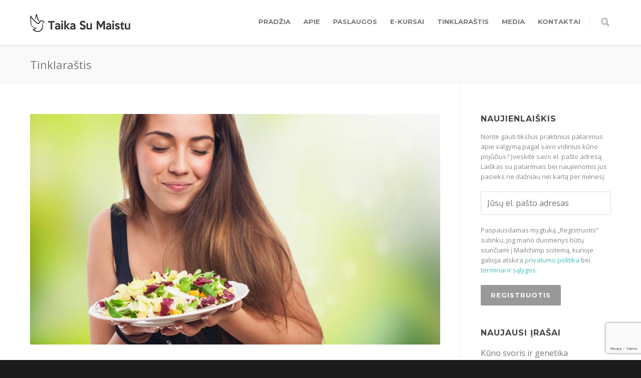

--- FILE ---
content_type: text/html; charset=UTF-8
request_url: https://www.taikasumaistu.lt/kas-is-tiesu-yra-sveika-mityba/
body_size: 21953
content:
<!doctype html>
<html lang="lt-LT">
<head>
<meta http-equiv="Content-Type" content="text/html; charset=UTF-8" />
<title>Kas IŠ TIESŲ yra sveika mityba? - Taika su maistu - Intuityvus valgymas</title>
<!-- Mobile Specific Metas & Favicons -->
<meta name="viewport" content="width=device-width, initial-scale=1, maximum-scale=1, user-scalable=0"><link rel="shortcut icon" href="https://www.taikasumaistu.lt/wp-content/uploads/2018/06/favico.png"><link rel="apple-touch-icon" href="https://www.taikasumaistu.lt/wp-content/uploads/2018/06/favico-57x57.png"><link rel="apple-touch-icon" sizes="120x120" href="https://www.taikasumaistu.lt/wp-content/uploads/2018/06/favico-120x120.png"><link rel="apple-touch-icon" sizes="76x76" href="https://www.taikasumaistu.lt/wp-content/uploads/2018/06/favico-76x76.png"><link rel="apple-touch-icon" sizes="152x152" href="https://www.taikasumaistu.lt/wp-content/uploads/2018/06/favico-152x152.png"><!-- WordPress Stuff -->
                        <script>
                            /* You can add more configuration options to webfontloader by previously defining the WebFontConfig with your options */
                            if ( typeof WebFontConfig === "undefined" ) {
                                WebFontConfig = new Object();
                            }
                            WebFontConfig['google'] = {families: ['Montserrat:400,700', 'Open+Sans:300,400,600,700,800,300italic,400italic,600italic,700italic,800italic&amp;subset=latin']};

                            (function() {
                                var wf = document.createElement( 'script' );
                                wf.src = 'https://ajax.googleapis.com/ajax/libs/webfont/1.5.3/webfont.js';
                                wf.type = 'text/javascript';
                                wf.async = 'true';
                                var s = document.getElementsByTagName( 'script' )[0];
                                s.parentNode.insertBefore( wf, s );
                            })();
                        </script>
                        <meta name='robots' content='max-image-preview:large' />
	<style>img:is([sizes="auto" i], [sizes^="auto," i]) { contain-intrinsic-size: 3000px 1500px }</style>
	        <script async="async" src=''></script>
    
	<!-- This site is optimized with the Yoast SEO plugin v15.2.1 - https://yoast.com/wordpress/plugins/seo/ -->
	<meta name="description" content="Mintys, patarimai, rekomendacijos, kas man pačiai ir mano klientams padeda surasti taiką su maistu ir savo kūnu. Intuityvus valgymas." />
	<meta name="robots" content="index, follow, max-snippet:-1, max-image-preview:large, max-video-preview:-1" />
	<link rel="canonical" href="https://www.taikasumaistu.lt/kas-is-tiesu-yra-sveika-mityba/" />
	<meta property="og:locale" content="lt_LT" />
	<meta property="og:type" content="article" />
	<meta property="og:title" content="Kas IŠ TIESŲ yra sveika mityba? - Taika su maistu - Intuityvus valgymas" />
	<meta property="og:description" content="Mintys, patarimai, rekomendacijos, kas man pačiai ir mano klientams padeda surasti taiką su maistu ir savo kūnu. Intuityvus valgymas." />
	<meta property="og:url" content="https://www.taikasumaistu.lt/kas-is-tiesu-yra-sveika-mityba/" />
	<meta property="og:site_name" content="Taika su maistu" />
	<meta property="article:published_time" content="2018-10-13T12:21:10+00:00" />
	<meta property="article:modified_time" content="2021-07-01T06:29:52+00:00" />
	<meta property="og:image" content="https://www.taikasumaistu.lt/wp-content/uploads/2018/10/Sveika-mityba-intuityvus-valgymas-1.jpg" />
	<meta property="og:image:width" content="1200" />
	<meta property="og:image:height" content="1006" />
	<meta property="fb:app_id" content="234138943979336" />
	<meta name="twitter:card" content="summary_large_image" />
	<meta name="twitter:creator" content="@Ingrida" />
	<meta name="twitter:site" content="@Ingrida" />
	<meta name="twitter:label1" content="Written by">
	<meta name="twitter:data1" content="Ingrida Augutė">
	<meta name="twitter:label2" content="Est. reading time">
	<meta name="twitter:data2" content="4 minutės">
	<script type="application/ld+json" class="yoast-schema-graph">{"@context":"https://schema.org","@graph":[{"@type":"WebSite","@id":"https://www.taikasumaistu.lt/#website","url":"https://www.taikasumaistu.lt/","name":"Taika su maistu","description":"Intuityvus valgymas","publisher":{"@id":"https://www.taikasumaistu.lt/#/schema/person/67378ec402f616efda04dab26e050370"},"potentialAction":[{"@type":"SearchAction","target":"https://www.taikasumaistu.lt/?s={search_term_string}","query-input":"required name=search_term_string"}],"inLanguage":"lt-LT"},{"@type":"ImageObject","@id":"https://www.taikasumaistu.lt/kas-is-tiesu-yra-sveika-mityba/#primaryimage","inLanguage":"lt-LT","url":"https://www.taikasumaistu.lt/wp-content/uploads/2018/10/Sveika-mityba-intuityvus-valgymas-1.jpg","width":1200,"height":1006,"caption":"intuityvus valgymas"},{"@type":"WebPage","@id":"https://www.taikasumaistu.lt/kas-is-tiesu-yra-sveika-mityba/#webpage","url":"https://www.taikasumaistu.lt/kas-is-tiesu-yra-sveika-mityba/","name":"Kas I\u0160 TIES\u0172 yra sveika mityba? - Taika su maistu - Intuityvus valgymas","isPartOf":{"@id":"https://www.taikasumaistu.lt/#website"},"primaryImageOfPage":{"@id":"https://www.taikasumaistu.lt/kas-is-tiesu-yra-sveika-mityba/#primaryimage"},"datePublished":"2018-10-13T12:21:10+00:00","dateModified":"2021-07-01T06:29:52+00:00","description":"Mintys, patarimai, rekomendacijos, kas man pa\u010diai ir mano klientams padeda surasti taik\u0105 su maistu ir savo k\u016bnu. Intuityvus valgymas.","inLanguage":"lt-LT","potentialAction":[{"@type":"ReadAction","target":["https://www.taikasumaistu.lt/kas-is-tiesu-yra-sveika-mityba/"]}]},{"@type":"Article","@id":"https://www.taikasumaistu.lt/kas-is-tiesu-yra-sveika-mityba/#article","isPartOf":{"@id":"https://www.taikasumaistu.lt/kas-is-tiesu-yra-sveika-mityba/#webpage"},"author":{"@id":"https://www.taikasumaistu.lt/#/schema/person/67378ec402f616efda04dab26e050370"},"headline":"Kas I\u0160 TIES\u0172 yra sveika mityba?","datePublished":"2018-10-13T12:21:10+00:00","dateModified":"2021-07-01T06:29:52+00:00","mainEntityOfPage":{"@id":"https://www.taikasumaistu.lt/kas-is-tiesu-yra-sveika-mityba/#webpage"},"commentCount":0,"publisher":{"@id":"https://www.taikasumaistu.lt/#/schema/person/67378ec402f616efda04dab26e050370"},"image":{"@id":"https://www.taikasumaistu.lt/kas-is-tiesu-yra-sveika-mityba/#primaryimage"},"keywords":"anoreksijos gydymas,bulimijos gydymas,diet\u0173 \u017eala,emocinis valgymas,intuityvus valgymas,kaip issigydyti emocini valgyma,kaip numesti svorio,mindfulness,s\u0105moningas valgymas,sveika mityba,taika su maistu,valgymo sutrikimai,veiksminga dieta","articleSection":"Tinklara\u0161tis","inLanguage":"lt-LT","potentialAction":[{"@type":"CommentAction","name":"Comment","target":["https://www.taikasumaistu.lt/kas-is-tiesu-yra-sveika-mityba/#respond"]}]},{"@type":["Person","Organization"],"@id":"https://www.taikasumaistu.lt/#/schema/person/67378ec402f616efda04dab26e050370","name":"Ingrida Augut\u0117","image":{"@type":"ImageObject","@id":"https://www.taikasumaistu.lt/#personlogo","inLanguage":"lt-LT","url":"https://www.taikasumaistu.lt/wp-content/uploads/2019/08/Taika-su-maistu-Intuityvus-valgymas.jpg","width":857,"height":1200,"caption":"Ingrida Augut\u0117"},"logo":{"@id":"https://www.taikasumaistu.lt/#personlogo"},"description":"Ingrida Augut\u0117 - kognityvin\u0117s ir elgesio terapijos specialist\u0117, intuityvaus valgymo konsultant\u0117 (sertifikuota JAV \u201eIntuitive Eating Pro\"). Pla\u010diau","sameAs":["http://www.taikasumaistu.lt","https://twitter.com/Ingrida"]}]}</script>
	<!-- / Yoast SEO plugin. -->


<link rel='dns-prefetch' href='//www.google.com' />
<link rel="alternate" type="application/rss+xml" title="Taika su maistu &raquo; Įrašų RSS srautas" href="https://www.taikasumaistu.lt/feed/" />
<link rel="alternate" type="application/rss+xml" title="Taika su maistu &raquo; Komentarų RSS srautas" href="https://www.taikasumaistu.lt/comments/feed/" />
<link rel="alternate" type="application/rss+xml" title="Taika su maistu &raquo; Įrašo „Kas IŠ TIESŲ yra sveika mityba?“ komentarų RSS srautas" href="https://www.taikasumaistu.lt/kas-is-tiesu-yra-sveika-mityba/feed/" />
<script type="text/javascript">
/* <![CDATA[ */
window._wpemojiSettings = {"baseUrl":"https:\/\/s.w.org\/images\/core\/emoji\/15.0.3\/72x72\/","ext":".png","svgUrl":"https:\/\/s.w.org\/images\/core\/emoji\/15.0.3\/svg\/","svgExt":".svg","source":{"concatemoji":"https:\/\/www.taikasumaistu.lt\/wp-includes\/js\/wp-emoji-release.min.js?ver=6.7.4"}};
/*! This file is auto-generated */
!function(i,n){var o,s,e;function c(e){try{var t={supportTests:e,timestamp:(new Date).valueOf()};sessionStorage.setItem(o,JSON.stringify(t))}catch(e){}}function p(e,t,n){e.clearRect(0,0,e.canvas.width,e.canvas.height),e.fillText(t,0,0);var t=new Uint32Array(e.getImageData(0,0,e.canvas.width,e.canvas.height).data),r=(e.clearRect(0,0,e.canvas.width,e.canvas.height),e.fillText(n,0,0),new Uint32Array(e.getImageData(0,0,e.canvas.width,e.canvas.height).data));return t.every(function(e,t){return e===r[t]})}function u(e,t,n){switch(t){case"flag":return n(e,"\ud83c\udff3\ufe0f\u200d\u26a7\ufe0f","\ud83c\udff3\ufe0f\u200b\u26a7\ufe0f")?!1:!n(e,"\ud83c\uddfa\ud83c\uddf3","\ud83c\uddfa\u200b\ud83c\uddf3")&&!n(e,"\ud83c\udff4\udb40\udc67\udb40\udc62\udb40\udc65\udb40\udc6e\udb40\udc67\udb40\udc7f","\ud83c\udff4\u200b\udb40\udc67\u200b\udb40\udc62\u200b\udb40\udc65\u200b\udb40\udc6e\u200b\udb40\udc67\u200b\udb40\udc7f");case"emoji":return!n(e,"\ud83d\udc26\u200d\u2b1b","\ud83d\udc26\u200b\u2b1b")}return!1}function f(e,t,n){var r="undefined"!=typeof WorkerGlobalScope&&self instanceof WorkerGlobalScope?new OffscreenCanvas(300,150):i.createElement("canvas"),a=r.getContext("2d",{willReadFrequently:!0}),o=(a.textBaseline="top",a.font="600 32px Arial",{});return e.forEach(function(e){o[e]=t(a,e,n)}),o}function t(e){var t=i.createElement("script");t.src=e,t.defer=!0,i.head.appendChild(t)}"undefined"!=typeof Promise&&(o="wpEmojiSettingsSupports",s=["flag","emoji"],n.supports={everything:!0,everythingExceptFlag:!0},e=new Promise(function(e){i.addEventListener("DOMContentLoaded",e,{once:!0})}),new Promise(function(t){var n=function(){try{var e=JSON.parse(sessionStorage.getItem(o));if("object"==typeof e&&"number"==typeof e.timestamp&&(new Date).valueOf()<e.timestamp+604800&&"object"==typeof e.supportTests)return e.supportTests}catch(e){}return null}();if(!n){if("undefined"!=typeof Worker&&"undefined"!=typeof OffscreenCanvas&&"undefined"!=typeof URL&&URL.createObjectURL&&"undefined"!=typeof Blob)try{var e="postMessage("+f.toString()+"("+[JSON.stringify(s),u.toString(),p.toString()].join(",")+"));",r=new Blob([e],{type:"text/javascript"}),a=new Worker(URL.createObjectURL(r),{name:"wpTestEmojiSupports"});return void(a.onmessage=function(e){c(n=e.data),a.terminate(),t(n)})}catch(e){}c(n=f(s,u,p))}t(n)}).then(function(e){for(var t in e)n.supports[t]=e[t],n.supports.everything=n.supports.everything&&n.supports[t],"flag"!==t&&(n.supports.everythingExceptFlag=n.supports.everythingExceptFlag&&n.supports[t]);n.supports.everythingExceptFlag=n.supports.everythingExceptFlag&&!n.supports.flag,n.DOMReady=!1,n.readyCallback=function(){n.DOMReady=!0}}).then(function(){return e}).then(function(){var e;n.supports.everything||(n.readyCallback(),(e=n.source||{}).concatemoji?t(e.concatemoji):e.wpemoji&&e.twemoji&&(t(e.twemoji),t(e.wpemoji)))}))}((window,document),window._wpemojiSettings);
/* ]]> */
</script>
<style id='wp-emoji-styles-inline-css' type='text/css'>

	img.wp-smiley, img.emoji {
		display: inline !important;
		border: none !important;
		box-shadow: none !important;
		height: 1em !important;
		width: 1em !important;
		margin: 0 0.07em !important;
		vertical-align: -0.1em !important;
		background: none !important;
		padding: 0 !important;
	}
</style>
<link rel='stylesheet' id='wp-block-library-css' href='https://www.taikasumaistu.lt/wp-includes/css/dist/block-library/style.min.css?ver=6.7.4' type='text/css' media='all' />
<style id='classic-theme-styles-inline-css' type='text/css'>
/*! This file is auto-generated */
.wp-block-button__link{color:#fff;background-color:#32373c;border-radius:9999px;box-shadow:none;text-decoration:none;padding:calc(.667em + 2px) calc(1.333em + 2px);font-size:1.125em}.wp-block-file__button{background:#32373c;color:#fff;text-decoration:none}
</style>
<style id='global-styles-inline-css' type='text/css'>
:root{--wp--preset--aspect-ratio--square: 1;--wp--preset--aspect-ratio--4-3: 4/3;--wp--preset--aspect-ratio--3-4: 3/4;--wp--preset--aspect-ratio--3-2: 3/2;--wp--preset--aspect-ratio--2-3: 2/3;--wp--preset--aspect-ratio--16-9: 16/9;--wp--preset--aspect-ratio--9-16: 9/16;--wp--preset--color--black: #000000;--wp--preset--color--cyan-bluish-gray: #abb8c3;--wp--preset--color--white: #ffffff;--wp--preset--color--pale-pink: #f78da7;--wp--preset--color--vivid-red: #cf2e2e;--wp--preset--color--luminous-vivid-orange: #ff6900;--wp--preset--color--luminous-vivid-amber: #fcb900;--wp--preset--color--light-green-cyan: #7bdcb5;--wp--preset--color--vivid-green-cyan: #00d084;--wp--preset--color--pale-cyan-blue: #8ed1fc;--wp--preset--color--vivid-cyan-blue: #0693e3;--wp--preset--color--vivid-purple: #9b51e0;--wp--preset--gradient--vivid-cyan-blue-to-vivid-purple: linear-gradient(135deg,rgba(6,147,227,1) 0%,rgb(155,81,224) 100%);--wp--preset--gradient--light-green-cyan-to-vivid-green-cyan: linear-gradient(135deg,rgb(122,220,180) 0%,rgb(0,208,130) 100%);--wp--preset--gradient--luminous-vivid-amber-to-luminous-vivid-orange: linear-gradient(135deg,rgba(252,185,0,1) 0%,rgba(255,105,0,1) 100%);--wp--preset--gradient--luminous-vivid-orange-to-vivid-red: linear-gradient(135deg,rgba(255,105,0,1) 0%,rgb(207,46,46) 100%);--wp--preset--gradient--very-light-gray-to-cyan-bluish-gray: linear-gradient(135deg,rgb(238,238,238) 0%,rgb(169,184,195) 100%);--wp--preset--gradient--cool-to-warm-spectrum: linear-gradient(135deg,rgb(74,234,220) 0%,rgb(151,120,209) 20%,rgb(207,42,186) 40%,rgb(238,44,130) 60%,rgb(251,105,98) 80%,rgb(254,248,76) 100%);--wp--preset--gradient--blush-light-purple: linear-gradient(135deg,rgb(255,206,236) 0%,rgb(152,150,240) 100%);--wp--preset--gradient--blush-bordeaux: linear-gradient(135deg,rgb(254,205,165) 0%,rgb(254,45,45) 50%,rgb(107,0,62) 100%);--wp--preset--gradient--luminous-dusk: linear-gradient(135deg,rgb(255,203,112) 0%,rgb(199,81,192) 50%,rgb(65,88,208) 100%);--wp--preset--gradient--pale-ocean: linear-gradient(135deg,rgb(255,245,203) 0%,rgb(182,227,212) 50%,rgb(51,167,181) 100%);--wp--preset--gradient--electric-grass: linear-gradient(135deg,rgb(202,248,128) 0%,rgb(113,206,126) 100%);--wp--preset--gradient--midnight: linear-gradient(135deg,rgb(2,3,129) 0%,rgb(40,116,252) 100%);--wp--preset--font-size--small: 13px;--wp--preset--font-size--medium: 20px;--wp--preset--font-size--large: 36px;--wp--preset--font-size--x-large: 42px;--wp--preset--spacing--20: 0.44rem;--wp--preset--spacing--30: 0.67rem;--wp--preset--spacing--40: 1rem;--wp--preset--spacing--50: 1.5rem;--wp--preset--spacing--60: 2.25rem;--wp--preset--spacing--70: 3.38rem;--wp--preset--spacing--80: 5.06rem;--wp--preset--shadow--natural: 6px 6px 9px rgba(0, 0, 0, 0.2);--wp--preset--shadow--deep: 12px 12px 50px rgba(0, 0, 0, 0.4);--wp--preset--shadow--sharp: 6px 6px 0px rgba(0, 0, 0, 0.2);--wp--preset--shadow--outlined: 6px 6px 0px -3px rgba(255, 255, 255, 1), 6px 6px rgba(0, 0, 0, 1);--wp--preset--shadow--crisp: 6px 6px 0px rgba(0, 0, 0, 1);}:where(.is-layout-flex){gap: 0.5em;}:where(.is-layout-grid){gap: 0.5em;}body .is-layout-flex{display: flex;}.is-layout-flex{flex-wrap: wrap;align-items: center;}.is-layout-flex > :is(*, div){margin: 0;}body .is-layout-grid{display: grid;}.is-layout-grid > :is(*, div){margin: 0;}:where(.wp-block-columns.is-layout-flex){gap: 2em;}:where(.wp-block-columns.is-layout-grid){gap: 2em;}:where(.wp-block-post-template.is-layout-flex){gap: 1.25em;}:where(.wp-block-post-template.is-layout-grid){gap: 1.25em;}.has-black-color{color: var(--wp--preset--color--black) !important;}.has-cyan-bluish-gray-color{color: var(--wp--preset--color--cyan-bluish-gray) !important;}.has-white-color{color: var(--wp--preset--color--white) !important;}.has-pale-pink-color{color: var(--wp--preset--color--pale-pink) !important;}.has-vivid-red-color{color: var(--wp--preset--color--vivid-red) !important;}.has-luminous-vivid-orange-color{color: var(--wp--preset--color--luminous-vivid-orange) !important;}.has-luminous-vivid-amber-color{color: var(--wp--preset--color--luminous-vivid-amber) !important;}.has-light-green-cyan-color{color: var(--wp--preset--color--light-green-cyan) !important;}.has-vivid-green-cyan-color{color: var(--wp--preset--color--vivid-green-cyan) !important;}.has-pale-cyan-blue-color{color: var(--wp--preset--color--pale-cyan-blue) !important;}.has-vivid-cyan-blue-color{color: var(--wp--preset--color--vivid-cyan-blue) !important;}.has-vivid-purple-color{color: var(--wp--preset--color--vivid-purple) !important;}.has-black-background-color{background-color: var(--wp--preset--color--black) !important;}.has-cyan-bluish-gray-background-color{background-color: var(--wp--preset--color--cyan-bluish-gray) !important;}.has-white-background-color{background-color: var(--wp--preset--color--white) !important;}.has-pale-pink-background-color{background-color: var(--wp--preset--color--pale-pink) !important;}.has-vivid-red-background-color{background-color: var(--wp--preset--color--vivid-red) !important;}.has-luminous-vivid-orange-background-color{background-color: var(--wp--preset--color--luminous-vivid-orange) !important;}.has-luminous-vivid-amber-background-color{background-color: var(--wp--preset--color--luminous-vivid-amber) !important;}.has-light-green-cyan-background-color{background-color: var(--wp--preset--color--light-green-cyan) !important;}.has-vivid-green-cyan-background-color{background-color: var(--wp--preset--color--vivid-green-cyan) !important;}.has-pale-cyan-blue-background-color{background-color: var(--wp--preset--color--pale-cyan-blue) !important;}.has-vivid-cyan-blue-background-color{background-color: var(--wp--preset--color--vivid-cyan-blue) !important;}.has-vivid-purple-background-color{background-color: var(--wp--preset--color--vivid-purple) !important;}.has-black-border-color{border-color: var(--wp--preset--color--black) !important;}.has-cyan-bluish-gray-border-color{border-color: var(--wp--preset--color--cyan-bluish-gray) !important;}.has-white-border-color{border-color: var(--wp--preset--color--white) !important;}.has-pale-pink-border-color{border-color: var(--wp--preset--color--pale-pink) !important;}.has-vivid-red-border-color{border-color: var(--wp--preset--color--vivid-red) !important;}.has-luminous-vivid-orange-border-color{border-color: var(--wp--preset--color--luminous-vivid-orange) !important;}.has-luminous-vivid-amber-border-color{border-color: var(--wp--preset--color--luminous-vivid-amber) !important;}.has-light-green-cyan-border-color{border-color: var(--wp--preset--color--light-green-cyan) !important;}.has-vivid-green-cyan-border-color{border-color: var(--wp--preset--color--vivid-green-cyan) !important;}.has-pale-cyan-blue-border-color{border-color: var(--wp--preset--color--pale-cyan-blue) !important;}.has-vivid-cyan-blue-border-color{border-color: var(--wp--preset--color--vivid-cyan-blue) !important;}.has-vivid-purple-border-color{border-color: var(--wp--preset--color--vivid-purple) !important;}.has-vivid-cyan-blue-to-vivid-purple-gradient-background{background: var(--wp--preset--gradient--vivid-cyan-blue-to-vivid-purple) !important;}.has-light-green-cyan-to-vivid-green-cyan-gradient-background{background: var(--wp--preset--gradient--light-green-cyan-to-vivid-green-cyan) !important;}.has-luminous-vivid-amber-to-luminous-vivid-orange-gradient-background{background: var(--wp--preset--gradient--luminous-vivid-amber-to-luminous-vivid-orange) !important;}.has-luminous-vivid-orange-to-vivid-red-gradient-background{background: var(--wp--preset--gradient--luminous-vivid-orange-to-vivid-red) !important;}.has-very-light-gray-to-cyan-bluish-gray-gradient-background{background: var(--wp--preset--gradient--very-light-gray-to-cyan-bluish-gray) !important;}.has-cool-to-warm-spectrum-gradient-background{background: var(--wp--preset--gradient--cool-to-warm-spectrum) !important;}.has-blush-light-purple-gradient-background{background: var(--wp--preset--gradient--blush-light-purple) !important;}.has-blush-bordeaux-gradient-background{background: var(--wp--preset--gradient--blush-bordeaux) !important;}.has-luminous-dusk-gradient-background{background: var(--wp--preset--gradient--luminous-dusk) !important;}.has-pale-ocean-gradient-background{background: var(--wp--preset--gradient--pale-ocean) !important;}.has-electric-grass-gradient-background{background: var(--wp--preset--gradient--electric-grass) !important;}.has-midnight-gradient-background{background: var(--wp--preset--gradient--midnight) !important;}.has-small-font-size{font-size: var(--wp--preset--font-size--small) !important;}.has-medium-font-size{font-size: var(--wp--preset--font-size--medium) !important;}.has-large-font-size{font-size: var(--wp--preset--font-size--large) !important;}.has-x-large-font-size{font-size: var(--wp--preset--font-size--x-large) !important;}
:where(.wp-block-post-template.is-layout-flex){gap: 1.25em;}:where(.wp-block-post-template.is-layout-grid){gap: 1.25em;}
:where(.wp-block-columns.is-layout-flex){gap: 2em;}:where(.wp-block-columns.is-layout-grid){gap: 2em;}
:root :where(.wp-block-pullquote){font-size: 1.5em;line-height: 1.6;}
</style>
<link rel='stylesheet' id='contact-form-7-css' href='https://www.taikasumaistu.lt/wp-content/plugins/contact-form-7/includes/css/styles.css?ver=5.3' type='text/css' media='all' />
<link rel='stylesheet' id='stylesheet-css' href='https://www.taikasumaistu.lt/wp-content/themes/unicon-child/style.css?ver=1' type='text/css' media='all' />
<link rel='stylesheet' id='js_composer_front-css' href='https://www.taikasumaistu.lt/wp-content/plugins/js_composer/assets/css/js_composer.min.css?ver=5.4.7' type='text/css' media='all' />
<link rel='stylesheet' id='shortcodes-css' href='https://www.taikasumaistu.lt/wp-content/themes/unicon/framework/css/shortcodes.css?ver=6.7.4' type='text/css' media='all' />
<link rel='stylesheet' id='responsive-css' href='https://www.taikasumaistu.lt/wp-content/themes/unicon/framework/css/responsive.css?ver=6.7.4' type='text/css' media='all' />
<link rel='stylesheet' id='vcv:assets:front:style-css' href='https://www.taikasumaistu.lt/wp-content/plugins/visualcomposer/public/dist/front.bundle.css?ver=30.1' type='text/css' media='all' />
<script type="text/javascript" src="https://www.taikasumaistu.lt/wp-includes/js/jquery/jquery.min.js?ver=3.7.1" id="jquery-core-js"></script>
<script type="text/javascript" src="https://www.taikasumaistu.lt/wp-includes/js/jquery/jquery-migrate.min.js?ver=3.4.1" id="jquery-migrate-js"></script>
<link rel="https://api.w.org/" href="https://www.taikasumaistu.lt/wp-json/" /><link rel="alternate" title="JSON" type="application/json" href="https://www.taikasumaistu.lt/wp-json/wp/v2/posts/16100" /><link rel='shortlink' href='https://www.taikasumaistu.lt/?p=16100' />
<link rel="alternate" title="oEmbed (JSON)" type="application/json+oembed" href="https://www.taikasumaistu.lt/wp-json/oembed/1.0/embed?url=https%3A%2F%2Fwww.taikasumaistu.lt%2Fkas-is-tiesu-yra-sveika-mityba%2F" />
<link rel="alternate" title="oEmbed (XML)" type="text/xml+oembed" href="https://www.taikasumaistu.lt/wp-json/oembed/1.0/embed?url=https%3A%2F%2Fwww.taikasumaistu.lt%2Fkas-is-tiesu-yra-sveika-mityba%2F&#038;format=xml" />

		<!-- GA Google Analytics @ https://m0n.co/ga -->
		<script async src="https://www.googletagmanager.com/gtag/js?id=UA-121399884-1"></script>
		<script>
			window.dataLayer = window.dataLayer || [];
			function gtag(){dataLayer.push(arguments);}
			gtag('js', new Date());
			gtag('config', 'UA-121399884-1');
		</script>

	<meta name="generator" content="Powered by Visual Composer Website Builder - fast and easy to use drag and drop builder for experts and beginners."/>		<script>
			document.documentElement.className = document.documentElement.className.replace( 'no-js', 'js' );
		</script>
				<style>
			.no-js img.lazyload { display: none; }
			figure.wp-block-image img.lazyloading { min-width: 150px; }
							.lazyload, .lazyloading { opacity: 0; }
				.lazyloaded {
					opacity: 1;
					transition: opacity 400ms;
					transition-delay: 0ms;
				}
					</style>
		<style type="text/css">
body{ font: 400 16px Open Sans, Arial, Helvetica, sans-serif; color: #777777; line-height: 1.9;} .wrapall, .boxed-layout{ background-color: #ffffff; } body.page-template-page-blank-php{ background: #ffffff !important; } h1, .title-h1{ font: 600 28px Open Sans, Arial, Helvetica, sans-serif; color: #333333; } h2{ font: 600 24px Open Sans, Arial, Helvetica, sans-serif; color: #333333; } h3{ font: 600 18px Open Sans, Arial, Helvetica, sans-serif; color: #333333; } h4{ font: 600 16px Open Sans, Arial, Helvetica, sans-serif; color: #333333; } h5{ font: 600 16px Open Sans, Arial, Helvetica, sans-serif; color: #333333; } h6{ font: 600 16px Open Sans, Arial, Helvetica, sans-serif; color: #333333; } .title{ font-family: 'Open Sans', Arial, Helvetica, sans-serif; } h1 a, h2 a, h3 a, h4 a, h5 a, h6 a { font-weight: inherit; color: inherit; } h1 a:hover, h2 a:hover, h3 a:hover, h4 a:hover, h5 a:hover, h6 a:hover, a:hover h1, a:hover h2, a:hover h3, a:hover h4, a:hover h5, a:hover h6 { color: #333333; } a{ color: #1cbac8; } a:hover{ color: #333333; } input[type='text'], input[type='password'], input[type='email'], input[type='tel'], textarea, select { font-family: Open Sans, Arial, Helvetica, sans-serif; font-size: 16px; } #sidebar .widget h3{ font: 700 16px Montserrat, Arial, Helvetica, sans-serif; color: #444444; } .container .twelve.alt.sidebar-right, .container .twelve.alt.sidebar-left, #sidebar.sidebar-right #sidebar-widgets, #sidebar.sidebar-left #sidebar-widgets{ border-color: #efefef;} #topbar{ background: #f5f5f5; color: #777777; } #topbar a{ color: #777777; } #topbar a:hover{ color: #333333; } @media only screen and (max-width: 767px) { #topbar .topbar-col1{ background: #f5f5f5; } } /* Navigation */ #navigation > ul > li > a{ font: 700 13px Montserrat, Arial, Helvetica, sans-serif; color: #777777; } #navigation > ul > li:hover > a, #navigation > ul > li > a:hover { color: #1cbac8; } #navigation li.current-menu-item > a:hover, #navigation li.current-page-ancestor > a:hover, #navigation li.current-menu-ancestor > a:hover, #navigation li.current-menu-parent > a:hover, #navigation li.current_page_ancestor > a:hover, #navigation > ul > li.sfHover > a { color: #1cbac8; } #navigation li.current-menu-item > a, #navigation li.current-page-ancestor > a, #navigation li.current-menu-ancestor > a, #navigation li.current-menu-parent > a, #navigation li.current_page_ancestor > a { color: #1cbac8; } #navigation ul li:hover{ border-color: #1cbac8; } #navigation li.current-menu-item, #navigation li.current-page-ancestor, #navigation li.current-menu-ancestor, #navigation li.current-menu-parent, #navigation li.current_page_ancestor{ border-color: #1cbac8; } #navigation .sub-menu{ background: #262626; } #navigation .sub-menu li a{ font: 400 14px Open Sans, Arial, Helvetica, sans-serif; color: #bbbbbb; } #navigation .sub-menu li a:hover{ color: #ffffff; } #navigation .sub-menu li.current_page_item > a, #navigation .sub-menu li.current_page_item > a:hover, #navigation .sub-menu li.current-menu-item > a, #navigation .sub-menu li.current-menu-item > a:hover, #navigation .sub-menu li.current-page-ancestor > a, #navigation .sub-menu li.current-page-ancestor > a:hover, #navigation .sub-menu li.current-menu-ancestor > a, #navigation .sub-menu li.current-menu-ancestor > a:hover, #navigation .sub-menu li.current-menu-parent > a, #navigation .sub-menu li.current-menu-parent > a:hover, #navigation .sub-menu li.current_page_ancestor > a, #navigation .sub-menu li.current_page_ancestor > a:hover{ color: #ffffff; } #navigation .sub-menu li a, #navigation .sub-menu ul li a{ border-color: #333333; } #navigation > ul > li.megamenu > ul.sub-menu{ background: #262626; border-color: #1cbac8; } #navigation > ul > li.megamenu > ul > li { border-right-color: #333333 !important; } #navigation > ul > li.megamenu ul li a{ color:#bbbbbb; } #navigation > ul > li.megamenu > ul > li > a { color:#ffffff; } #navigation > ul > li.megamenu > ul ul li a:hover, #header #navigation > ul > li.megamenu > ul ul li.current-menu-item a { color: #ffffff !important; background-color: #333333 !important; } /* Header General */ #search-btn, #shopping-btn, #close-search-btn { color: #bbbbbb; } #search-btn:hover, #shopping-btn:hover, #close-search-btn:hover { color: #666666; } #slogan{ font: 400 20px Open Sans, Arial, Helvetica, sans-serif; color: #777777; margin-top: 34px; } /* Mobile Header */ #mobile-navigation{ background: #262626; } #mobile-navigation ul li a{ font: 400 14px Open Sans, Arial, Helvetica, sans-serif; color: #bbbbbb; border-bottom-color: #333333 !important; } #mobile-navigation ul li a:hover, #mobile-navigation ul li a:hover [class^='fa-'], #mobile-navigation li.open > a, #mobile-navigation ul li.current-menu-item > a, #mobile-navigation ul li.current-menu-ancestor > a{ color: #ffffff; } body #mobile-navigation li.open > a [class^='fa-']{ color: #ffffff; } #mobile-navigation form, #mobile-navigation form input{ background: #444444; color: #cccccc; } #mobile-navigation form:before{ color: #cccccc; } #mobile-header{ background: #ffffff; height: 90px; } #mobile-navigation-btn, #mobile-cart-btn, #mobile-shopping-btn{ color: #bbbbbb; line-height: 90px; } #mobile-navigation-btn:hover, #mobile-cart-btn:hover, #mobile-shopping-btn:hover { color: #666666; } #mobile-header .logo{ margin-top: 28px; } /* Header V1 */ #header.header-v1 { height: 90px; background: #ffffff; } .header-v1 .logo{ margin-top: 28px; } .header-v1 #navigation > ul > li{ height: 90px; padding-top: 35px; } .header-v1 #navigation .sub-menu{ top: 90px; } .header-v1 .header-icons-divider{ line-height: 90px; background: #efefef; } #header.header-v1 .widget_shopping_cart{ top: 90px; } .header-v1 #search-btn, .header-v1 #close-search-btn, .header-v1 #shopping-btn{ line-height: 90px; } .header-v1 #search-top, .header-v1 #search-top input{ height: 90px; } .header-v1 #search-top input{ color: #666666; font-family: Open Sans, Arial, Helvetica, sans-serif; } /* Header V3 */ #header.header-v3 { background: #ffffff; } .header-v3 .navigation-wrap{ background: #ffffff; border-top: 1px solid #efefef; } .header-v3 .logo { margin-top: 30px; margin-bottom: 30px; } /* Header V4 */ #header.header-v4 { background: #ffffff; } .header-v4 .navigation-wrap{ background: #ffffff; border-top: 1px solid #efefef; } .header-v4 .logo { margin-top: 30px; margin-bottom: 30px; } /* Transparent Header */ #transparentimage{ padding: 90px 0 0 0; } .header-is-transparent #mobile-navigation{ top: 90px; } /* Stuck */ .stuck{ background: #ffffff; } /* Titlebars */ .titlebar h1, .title-h1{ font: 400 22px Open Sans, Arial, Helvetica, sans-serif; color: #777777; } #fulltitle{ background: #f9f9f9; border-bottom: 0px none #efefef; } #breadcrumbs{ margin-top: 6px; } #breadcrumbs, #breadcrumbs a{ font: 400 13px Open Sans, Arial, Helvetica, sans-serif; color: #999999; } #breadcrumbs a:hover{ color: #666666; } #fullimagecenter h1, #transparentimage h1, #fullimagecenter .title-h1, #transparentimage .title-h1{ font: 700 42px Montserrat, Arial, Helvetica, sans-serif; color: #ffffff; text-transform: uppercase; letter-spacing: 1px; text-align: center; } /* Footer */ #footer .widget h3{ font: 700 13px Montserrat, Arial, Helvetica, sans-serif; color: #ffffff; } #footer{ color: #888888; border-top: 10px none #dd3333; } #footer{ background-color: #262626; } #footer a, #footer .widget ul li:after { color: #888888; } #footer a:hover, #footer .widget ul li:hover:after { color: #ffffff; } #footer .widget ul li{ border-bottom-color: #333333; } /* Copyright */ #copyright{ background: #1b1b1b; color: #777777; } #copyright a { color: #999999; } #copyright a:hover { color: #cccccc; } /* Color Accent */ .highlight{color:#1cbac8 !important;} ::selection{ background: #1cbac8; } ::-moz-selection { background: #1cbac8; } #shopping-btn span{background:#1cbac8;} .blog-page .post h1 a:hover,.blog-page .post h2 a:hover{color:#1cbac8;} .entry-image .entry-overlay{background:#1cbac8;} .entry-quote a:hover{background:#1cbac8;} .entry-link a:hover{background:#1cbac8;} .blog-single .entry-tags a:hover{color:#1cbac8;} .sharebox ul li a:hover{color:#1cbac8;} #pagination .current a{background:#1cbac8;} #filters ul li a:hover{color:#1cbac8;} #filters ul li a.active{color:#1cbac8;} #back-to-top a:hover{background-color:#1cbac8;} #sidebar .widget ul li a:hover{color:#1cbac8;} #sidebar .widget ul li:hover:after{color:#1cbac8;} .widget_tag_cloud a:hover,.widget_product_tag_cloud a:hover{background:#1cbac8;border-color:#1cbac8;} .widget_portfolio .portfolio-widget-item .portfolio-overlay{background:#1cbac8;} #sidebar .widget_nav_menu ul li a:hover{color:#1cbac8;} #footer .widget_tag_cloud a:hover,#footer .widget_product_tag_cloud a:hover{background:#1cbac8;border-color:#1cbac8;} /* Shortcodes */ .box.style-2{border-top-color:#1cbac8;} .box.style-4{border-color:#1cbac8;} .box.style-6{background:#1cbac8;} a.button,input[type=submit],button,.minti_button{background:#1cbac8;border-color:#1cbac8;} a.button.color-2{color:#1cbac8;border-color:#1cbac8;} a.button.color-3{background:#1cbac8;border-color:#1cbac8;} a.button.color-9{color:#1cbac8;} a.button.color-6:hover{background:#1cbac8;border-color:#1cbac8;} a.button.color-7:hover{background:#1cbac8;border-color:#1cbac8;} .counter-number{color:#1cbac8;} .divider-title.align-center:after, .divider-title.align-left:after { background-color:#1cbac8 } .divider5{border-bottom-color:#1cbac8;} .dropcap.dropcap-circle{background-color:#1cbac8;} .dropcap.dropcap-box{background-color:#1cbac8;} .dropcap.dropcap-color{color:#1cbac8;} .toggle .toggle-title.active, .color-light .toggle .toggle-title.active{ background:#1cbac8; border-color: #1cbac8;} .iconbox-style-1.icon-color-accent i.boxicon,.iconbox-style-2.icon-color-accent i.boxicon,.iconbox-style-3.icon-color-accent i.boxicon,.iconbox-style-8.icon-color-accent i.boxicon,.iconbox-style-9.icon-color-accent i.boxicon{color:#1cbac8!important;} .iconbox-style-4.icon-color-accent i.boxicon,.iconbox-style-5.icon-color-accent i.boxicon,.iconbox-style-6.icon-color-accent i.boxicon,.iconbox-style-7.icon-color-accent i.boxicon,.flip .icon-color-accent.card .back{background:#1cbac8;} .latest-blog .blog-item .blog-overlay{background:#1cbac8;} .latest-blog .blog-item .blog-pic i{color:#1cbac8;} .latest-blog .blog-item h4 a:hover{color:#1cbac8;} .progressbar .progress-percentage{background:#1cbac8;} .wpb_widgetised_column .widget ul li a:hover{color:#1cbac8;} .wpb_widgetised_column .widget ul li:hover:after{color:#1cbac8;} .wpb_accordion .wpb_accordion_wrapper .ui-state-active .ui-icon{background-color:#1cbac8;} .wpb_accordion .wpb_accordion_wrapper .ui-state-active.wpb_accordion_header a{color:#1cbac8;} .wpb_accordion .wpb_accordion_wrapper .wpb_accordion_header a:hover,.wpb_accordion .wpb_accordion_wrapper .wpb_accordion_header a:hover .ui-state-default .ui-icon{color:#1cbac8;} .wpb_accordion .wpb_accordion_wrapper .wpb_accordion_header:hover .ui-icon{background-color:#1cbac8!important;} .wpb_content_element.wpb_tabs .wpb_tabs_nav li.ui-tabs-active{border-bottom-color:#1cbac8;} .portfolio-item h4 a:hover{ color: #1cbac8; } .portfolio-filters ul li a:hover { color: #1cbac8; } .portfolio-filters ul li a.active { color: #1cbac8; } .portfolio-overlay-icon .portfolio-overlay{ background: #1cbac8; } .portfolio-overlay-icon i{ color: #1cbac8; } .portfolio-overlay-effect .portfolio-overlay{ background: #1cbac8; } .portfolio-overlay-name .portfolio-overlay{ background: #1cbac8; } .portfolio-detail-attributes ul li a:hover{ color: #1cbac8; } a.catimage:hover .catimage-text{ background: #1cbac8; } /* WooCommerce */ .products li h3{font: 400 16px Open Sans, Arial, Helvetica, sans-serif; color: #777777;} .woocommerce .button.checkout-button{background:#1cbac8;border-color:#1cbac8;} .woocommerce .products .onsale{background:#1cbac8;} .product .onsale{background:#1cbac8;} button.single_add_to_cart_button:hover{background:#1cbac8;} .woocommerce-tabs > ul > li.active a{color:#1cbac8;border-bottom-color:#1cbac8;} p.stars a:hover{background:#1cbac8;} p.stars a.active,p.stars a.active:after{background:#1cbac8;} .product_list_widget a{color:#1cbac8;} .woocommerce .widget_layered_nav li.chosen a{color:#1cbac8!important;} .woocommerce .widget_product_categories > ul > li.current-cat > a{color:#1cbac8!important;} .woocommerce .widget_product_categories > ul > li.current-cat:after{color:#1cbac8!important;} .woocommerce-message{ background: #1cbac8; } .bbp-topics-front ul.super-sticky .bbp-topic-title:before, .bbp-topics ul.super-sticky .bbp-topic-title:before, .bbp-topics ul.sticky .bbp-topic-title:before, .bbp-forum-content ul.sticky .bbp-topic-title:before{color: #1cbac8!important; } #subscription-toggle a:hover{ background: #1cbac8; } .bbp-pagination-links span.current{ background: #1cbac8; } div.wpcf7-mail-sent-ok,div.wpcf7-mail-sent-ng,div.wpcf7-spam-blocked,div.wpcf7-validation-errors{ background: #1cbac8; } .wpcf7-not-valid{ border-color: #1cbac8 !important;} .products .button.add_to_cart_button{ color: #1cbac8!important; } .minti_list.color-accent li:before{ color: #1cbac8!important; } .blogslider_text .post-categories li a{ background-color: #1cbac8; } .minti_zooming_slider .flex-control-nav li .minti_zooming_slider_ghost { background-color: #1cbac8; } .minti_carousel.pagination_numbers .owl-dots .owl-dot.active{ background-color: #1cbac8; } .wpb_content_element.wpb_tour .wpb_tabs_nav li.ui-tabs-active, .color-light .wpb_content_element.wpb_tour .wpb_tabs_nav li.ui-tabs-active{ background-color: #1cbac8; } .masonry_icon i{ color: #1cbac8; } .woocommerce-MyAccount-navigation-link.is-active a{ color: #1cbac8;} /* Special Font */ .font-special, .button, .counter-title, h6, .wpb_accordion .wpb_accordion_wrapper .wpb_accordion_header a, .pricing-plan .pricing-plan-head h3, a.catimage, .divider-title, button, input[type='submit'], input[type='reset'], input[type='button'], .vc_pie_chart h4, .page-404 h3, .minti_masonrygrid_item h4{ font-family: 'Montserrat', Arial, Helvetica, sans-serif; /*letter-spacing: 0px; font-weight: 700;*/} .ui-helper-reset{ line-height: 1.9; } /* User CSS from Theme Options */ #header #navigation > ul > li > a{ text-transform: uppercase; padding: 0 13px;} #footer .widget h3{ text-transform: uppercase; letter-spacing: 1px; } #sidebar .widget h3{ text-transform: uppercase; letter-spacing: 1px; } #header #navigation > ul > li.megamenu > ul > li > a{ letter-spacing: 1px; font-size: 14px; } #header #navigation > li > a{ text-transform: uppercase; letter-spacing: 1px; } .postid-4815 .portfolio-detail-title, .postid-4770 .portfolio-detail-title{ display: none; } h6{ font-weight: 700; letter-spacing: 1px; text-transform: uppercase; } .font-special{ text-transform:uppercase; } .wpb_accordion .wpb_accordion_wrapper .wpb_accordion_header a{ text-transform: uppercase; } .pricing-plan .pricing-plan-head h3{ text-transform: uppercase; font-size: 16px; } .pricing-plan .pricing-price span.pricing-amount{ font-size:42px; font-weight: 300; } .customclass1 .social-icon a{ background: #efefef; color: #333333; } .customclass1 .social-icon a:hover{ background: #1cbac8; color: #ffffff; } @media only screen and (max-width: 959px) { @media only screen and (-webkit-min-device-pixel-ratio: 1), only screen and (min-device-pixel-ratio: 1) { .fontweight-300{ font-weight: 400 !important; } } } @media (max-width: 768px) { .hideundertablet{ display: none; } } .features-box img{ border-radius: 4px; box-shadow: 0 2px 0 0 rgba(0,0,0,.03); margin-bottom: -20px; } .borderbutton a{ border:1px solid #1cbac8 !important; padding: 10px 20px !important; margin-top: -11px !important; border-radius: 3px; margin-right: 15px !important; margin-left: 5px !important; color: #1cbac8 !important; } .borderbutton a:hover{ background: #333333 !important; border-color:#333333 !important; color:#ffffff !important; } #header.header-transparent .borderbutton a{ border: 1px solid rgba(255,255,255,0.5) !important; color: #ffffff !important; } .tp-caption a { color: #222222; border-bottom: 4px solid #1cbac8; } .tp-caption a:hover { color: #1cbac8; border-bottom-color: transparent; } .no-transform{ text-transform: none; } @media only screen and (max-width: 959px) { #header, .sticky-wrapper{display:none;} #mobile-header{display:inherit} }
</style><meta name="generator" content="Powered by WPBakery Page Builder - drag and drop page builder for WordPress."/>
<!--[if lte IE 9]><link rel="stylesheet" type="text/css" href="https://www.taikasumaistu.lt/wp-content/plugins/js_composer/assets/css/vc_lte_ie9.min.css" media="screen"><![endif]-->		<style type="text/css" id="wp-custom-css">
			.tooltips a {
    width: auto;
    height: 20px;
    background: #1cbac8;
    color: #fff;
    border-radius: 11px;
    line-height: 20px;
    font-size: 11px;
    padding: 0 7px;
}
.testimonial-slide {
	font-size: 17px;
}
.mc4wp-form-fields p {
	font-size: 13px;
	line-height: 20px;
}
.wpb_raw_code .mc4wp-form-fields input[type='email'], .wpb_raw_code .mc4wp-form-fields input[type='submit'] {
	margin: 0 auto;
}
.mc4wp-error {
	color: #f77979; 
}
.mc4wp-success {
	color: #68da6d; 
}
#wpcf7-f11128-p15342-o1 form p:nth-child(2),
#wpcf7-f11128-p15342-o1 form p:nth-child(3) {
	max-width: 600px;
	width: 100%;
	margin: 0 auto 20px !important;
	font-size: 13px;
}
.wpcf7-not-valid {
	border-color: #bf1515 !important;
}
.wpcf7 span.wpcf7-not-valid-tip {
	display: block !important;
}
#wpcf7-f15747-p15748-o1,
#wpcf7-f15904-p15900-o1 {
	max-width: 600px;
	margin: 0 auto;
}
.wpcf7 form.wpcf7-form p {
	font-weight: 400;
	font-size: 13px;
	line-height: 20px;
}
div.wpcf7-mail-sent-ok, div.wpcf7-mail-sent-ng, div.wpcf7-spam-blocked, div.wpcf7-validation-errors {
    background: #c0f3b3;
}
div.wpcf7-mail-sent-ok {
    color: #555;
}		</style>
		<noscript><style type="text/css"> .wpb_animate_when_almost_visible { opacity: 1; }</style></noscript>
</head>

<body class="post-template-default single single-post postid-16100 single-format-standard smooth-scroll vcwb wpb-js-composer js-comp-ver-5.4.7 vc_responsive">
	<script src="https://connect.facebook.net/en_US/sdk.js#xfbml=1&amp;version=v2.5" async></script> 
	<div class="site-wrapper wrapall">

	
<header id="header" class="header header-v1 header-v1-only clearfix  ">
		
	<div class="container">
	
		<div id="logo-navigation" class="sixteen columns">
			
			<div id="logo" class="logo">
									<a href="https://www.taikasumaistu.lt/"><img  alt="Taika su maistu"  data-src="https://www.taikasumaistu.lt/wp-content/uploads/2018/06/logo.png" class="logo_standard lazyload" src="[data-uri]" /><noscript><img  alt="Taika su maistu"  data-src="https://www.taikasumaistu.lt/wp-content/uploads/2018/06/logo.png" class="logo_standard lazyload" src="[data-uri]" /><noscript><img src="https://www.taikasumaistu.lt/wp-content/uploads/2018/06/logo.png" alt="Taika su maistu" class="logo_standard" /></noscript></noscript></a>
										<a href="https://www.taikasumaistu.lt/"><img  width="200" height="36" alt="Taika su maistu"  data-src="https://www.taikasumaistu.lt/wp-content/uploads/2018/06/logo-retina.png" class="logo_retina lazyload" src="[data-uri]" /><noscript><img  width="200" height="36" alt="Taika su maistu"  data-src="https://www.taikasumaistu.lt/wp-content/uploads/2018/06/logo-retina.png" class="logo_retina lazyload" src="[data-uri]" /><noscript><img src="https://www.taikasumaistu.lt/wp-content/uploads/2018/06/logo-retina.png" width="200" height="36" alt="Taika su maistu" class="logo_retina" /></noscript></noscript></a>												</div>

			<div id="navigation" class="clearfix">			
				<div class="header-icons">
									<div class="header-icons-divider"></div>
													<a href="#" id="search-btn"><i class="icon-minti-search"></i></a>
								
								</div>	

				<ul id="nav" class="menu"><li id="menu-item-15754" class="menu-item menu-item-type-custom menu-item-object-custom menu-item-15754"><a href="/">Pradžia</a></li>
<li id="menu-item-15816" class="menu-item menu-item-type-post_type menu-item-object-page menu-item-has-children menu-item-15816"><a href="https://www.taikasumaistu.lt/apie-mane/">Apie</a>
<ul class="sub-menu">
	<li id="menu-item-15309" class="menu-item menu-item-type-post_type menu-item-object-page menu-item-15309"><a href="https://www.taikasumaistu.lt/apie-mane/">Apie mane</a></li>
	<li id="menu-item-15312" class="menu-item menu-item-type-post_type menu-item-object-page menu-item-15312"><a href="https://www.taikasumaistu.lt/intuityvus-valgymas/">Intuityvus valgymas</a></li>
	<li id="menu-item-15323" class="menu-item menu-item-type-post_type menu-item-object-page menu-item-15323"><a href="https://www.taikasumaistu.lt/klausimai-atsakymai/">Klausimai – atsakymai</a></li>
</ul>
</li>
<li id="menu-item-15843" class="menu-item menu-item-type-post_type menu-item-object-page menu-item-has-children menu-item-15843"><a href="https://www.taikasumaistu.lt/konsultacijos/">Paslaugos</a>
<ul class="sub-menu">
	<li id="menu-item-15326" class="menu-item menu-item-type-post_type menu-item-object-page menu-item-15326"><a href="https://www.taikasumaistu.lt/konsultacijos/">Asmeninės konsultacijos</a></li>
	<li id="menu-item-16982" class="menu-item menu-item-type-post_type menu-item-object-page menu-item-16982"><a href="https://www.taikasumaistu.lt/e-kursai/">E-kursai</a></li>
	<li id="menu-item-17562" class="menu-item menu-item-type-post_type menu-item-object-page menu-item-17562"><a href="https://www.taikasumaistu.lt/imonems/">Įmonėms</a></li>
</ul>
</li>
<li id="menu-item-16916" class="menu-item menu-item-type-post_type menu-item-object-page menu-item-has-children menu-item-16916"><a href="https://www.taikasumaistu.lt/e-kursai/">E-kursai</a>
<ul class="sub-menu">
	<li id="menu-item-17048" class="menu-item menu-item-type-post_type menu-item-object-page menu-item-17048"><a href="https://www.taikasumaistu.lt/e-kursu-planai/">E-kursų planai</a></li>
	<li id="menu-item-17563" class="menu-item menu-item-type-post_type menu-item-object-page menu-item-17563"><a href="https://www.taikasumaistu.lt/intuityvaus-valgymo-kursas-su-grupe/">E-kursas su grupe</a></li>
	<li id="menu-item-17024" class="menu-item menu-item-type-post_type menu-item-object-page menu-item-17024"><a href="https://www.taikasumaistu.lt/e-kurso-dalyviams/">E-kurso dalyviams</a></li>
</ul>
</li>
<li id="menu-item-15430" class="menu-item menu-item-type-post_type menu-item-object-page menu-item-15430"><a href="https://www.taikasumaistu.lt/tinklarastis/">Tinklaraštis</a></li>
<li id="menu-item-17427" class="menu-item menu-item-type-post_type menu-item-object-page menu-item-17427"><a href="https://www.taikasumaistu.lt/media/">Media</a></li>
<li id="menu-item-15287" class="menu-item menu-item-type-post_type menu-item-object-page menu-item-15287"><a href="https://www.taikasumaistu.lt/kontaktai/">Kontaktai</a></li>
</ul>			</div>
			
		</div>
		
				<div id="search-top" class="sixteen columns clearfix">
			<form action="https://www.taikasumaistu.lt" method="GET">
	      		<input type="text" name="s" value="" placeholder="To Search start typing..." autocomplete="off" />
			</form>
			<a href="#" id="close-search-btn"><i class="icon-minti-close"></i></a>
		</div>
		
			

	</div>	
	
</header>

<div id="mobile-header" class="mobile-header-v1">
	<div class="container">
		<div class="sixteen columns">
			<div id="mobile-logo" class="logo">
									<a href="https://www.taikasumaistu.lt/"><img  alt="Taika su maistu"  data-src="https://www.taikasumaistu.lt/wp-content/uploads/2018/06/logo.png" class="logo_standard lazyload" src="[data-uri]" /><noscript><img  alt="Taika su maistu"  data-src="https://www.taikasumaistu.lt/wp-content/uploads/2018/06/logo.png" class="logo_standard lazyload" src="[data-uri]" /><noscript><img src="https://www.taikasumaistu.lt/wp-content/uploads/2018/06/logo.png" alt="Taika su maistu" class="logo_standard" /></noscript></noscript></a>
					<a href="https://www.taikasumaistu.lt/"><img  width="200" height="36" alt="Taika su maistu"  data-src="https://www.taikasumaistu.lt/wp-content/uploads/2018/06/logo-retina.png" class="logo_retina lazyload" src="[data-uri]" /><noscript><img  width="200" height="36" alt="Taika su maistu"  data-src="https://www.taikasumaistu.lt/wp-content/uploads/2018/06/logo-retina.png" class="logo_retina lazyload" src="[data-uri]" /><noscript><img src="https://www.taikasumaistu.lt/wp-content/uploads/2018/06/logo-retina.png" width="200" height="36" alt="Taika su maistu" class="logo_retina" /></noscript></noscript></a>							</div>
			<a href="#" id="mobile-navigation-btn"><i class="fa fa-bars"></i></a>
					</div>
	</div>
</div>

<div id="mobile-navigation">
	<div class="container">
		<div class="sixteen columns">
			<div class="menu-mega-menu-container"><ul id="mobile-nav" class="menu"><li class="menu-item menu-item-type-custom menu-item-object-custom menu-item-15754"><a href="/">Pradžia</a></li>
<li class="menu-item menu-item-type-post_type menu-item-object-page menu-item-has-children menu-item-15816"><a href="https://www.taikasumaistu.lt/apie-mane/">Apie</a>
<ul class="sub-menu">
	<li class="menu-item menu-item-type-post_type menu-item-object-page menu-item-15309"><a href="https://www.taikasumaistu.lt/apie-mane/">Apie mane</a></li>
	<li class="menu-item menu-item-type-post_type menu-item-object-page menu-item-15312"><a href="https://www.taikasumaistu.lt/intuityvus-valgymas/">Intuityvus valgymas</a></li>
	<li class="menu-item menu-item-type-post_type menu-item-object-page menu-item-15323"><a href="https://www.taikasumaistu.lt/klausimai-atsakymai/">Klausimai – atsakymai</a></li>
</ul>
</li>
<li class="menu-item menu-item-type-post_type menu-item-object-page menu-item-has-children menu-item-15843"><a href="https://www.taikasumaistu.lt/konsultacijos/">Paslaugos</a>
<ul class="sub-menu">
	<li class="menu-item menu-item-type-post_type menu-item-object-page menu-item-15326"><a href="https://www.taikasumaistu.lt/konsultacijos/">Asmeninės konsultacijos</a></li>
	<li class="menu-item menu-item-type-post_type menu-item-object-page menu-item-16982"><a href="https://www.taikasumaistu.lt/e-kursai/">E-kursai</a></li>
	<li class="menu-item menu-item-type-post_type menu-item-object-page menu-item-17562"><a href="https://www.taikasumaistu.lt/imonems/">Įmonėms</a></li>
</ul>
</li>
<li class="menu-item menu-item-type-post_type menu-item-object-page menu-item-has-children menu-item-16916"><a href="https://www.taikasumaistu.lt/e-kursai/">E-kursai</a>
<ul class="sub-menu">
	<li class="menu-item menu-item-type-post_type menu-item-object-page menu-item-17048"><a href="https://www.taikasumaistu.lt/e-kursu-planai/">E-kursų planai</a></li>
	<li class="menu-item menu-item-type-post_type menu-item-object-page menu-item-17563"><a href="https://www.taikasumaistu.lt/intuityvaus-valgymo-kursas-su-grupe/">E-kursas su grupe</a></li>
	<li class="menu-item menu-item-type-post_type menu-item-object-page menu-item-17024"><a href="https://www.taikasumaistu.lt/e-kurso-dalyviams/">E-kurso dalyviams</a></li>
</ul>
</li>
<li class="menu-item menu-item-type-post_type menu-item-object-page menu-item-15430"><a href="https://www.taikasumaistu.lt/tinklarastis/">Tinklaraštis</a></li>
<li class="menu-item menu-item-type-post_type menu-item-object-page menu-item-17427"><a href="https://www.taikasumaistu.lt/media/">Media</a></li>
<li class="menu-item menu-item-type-post_type menu-item-object-page menu-item-15287"><a href="https://www.taikasumaistu.lt/kontaktai/">Kontaktai</a></li>
</ul></div>			
						<form action="https://www.taikasumaistu.lt" method="GET">
	      		<input type="text" name="s" value="" placeholder="Search.."  autocomplete="off" />
			</form> 
				
		</div>
	</div>
</div>

		
			
					<div id="fulltitle" class="titlebar">
				<div class="container">
					<div  id="title" class="ten columns">
						 <div class="title-h1">Tinklaraštis</div> 					</div>
					<div id="breadcrumbs" class="six columns">
											</div>
				</div>
			</div>
		


<div id="page-wrap" class="blog-page blog-single container">
	
	<div id="content" class="sidebar-right twelve alt columns">
	
					
			<div class="post-time">
    <span class="month">Spa</span>
    <span class="day">13</span>
</div>

<article id="post-16100" class="clearfix post-16100 post type-post status-publish format-standard has-post-thumbnail hentry category-tinklarastis tag-anoreksijos-gydymas tag-bulimijos-gydymas tag-dietu-zala tag-emocinis-valgymas tag-intuityvus-valgymas tag-kaip-issigydyti-emocini-valgyma tag-kaip-numesti-svorio tag-mindfulness tag-samoningas-valgymas tag-sveika-mityba tag-taika-su-maistu tag-valgymo-sutrikimai tag-veiksminga-dieta">
    
                    <div class="entry-image">
                                            <a href="https://www.taikasumaistu.lt/wp-content/uploads/2018/10/Sveika-mityba-intuityvus-valgymas-1.jpg" title="Kas IŠ TIESŲ yra sveika mityba?" class="prettyPhoto" rel="bookmark">
                    <img width="1000" height="563"   alt="intuityvus valgymas" decoding="async" fetchpriority="high" data-src="https://www.taikasumaistu.lt/wp-content/uploads/2018/10/Sveika-mityba-intuityvus-valgymas-1-1000x563.jpg" class="attachment-blog size-blog wp-post-image lazyload" src="[data-uri]" /><noscript><img width="1000" height="563" src="https://www.taikasumaistu.lt/wp-content/uploads/2018/10/Sveika-mityba-intuityvus-valgymas-1-1000x563.jpg" class="attachment-blog size-blog wp-post-image" alt="intuityvus valgymas" decoding="async" fetchpriority="high" /></noscript>                </a>
                    </div>
                
    <div class="entry-wrap">

        <div class="entry-title">
                            <h1><a href="https://www.taikasumaistu.lt/kas-is-tiesu-yra-sveika-mityba/" title="Permalink to Kas IŠ TIESŲ yra sveika mityba?" rel="bookmark">Kas IŠ TIESŲ yra sveika mityba?</a></h1>
                    </div>

                <div class="entry-meta">
            <ul>
		
		<li class="meta-date">13 spalio, 2018</li>
				<li class="meta-author"><a href="https://www.taikasumaistu.lt/author/ingrida-augute/" title="View all posts by Ingrida Augutė">Ingrida Augutė</a></li>
				<li class="meta-comment"><a href="https://www.taikasumaistu.lt/kas-is-tiesu-yra-sveika-mityba/#respond" class="comments-link" >No Comments</a></li>			</ul>
        </div>
        
        <div class="entry-content">
                            <h2 style="text-align: center;">Kas yra sveikas valgymas ir sveika mityba?</h2>
<p>Panašu, kad žmonės per amžių amžius nesuko sau galvos dėl maisto ir buvo sveiki. Apibendrintai galima sakyti, jų mityboje viršų ėmė <a href="https://www.taikasumaistu.lt/intuityvus-valgymas/">intuityvus valgymas</a>. Net ir daugelis mūsų, tikėtina, prisimename, kad vaikystėje tėvai per daug nekvaršino sau galvos dėl savo ar mūsų mitybos. Valgėm viską ir viskas buvo gerai - daugelis pasakytų.</p>
<p>Kas nutiko šiais laikais, kad mes, žmonės, rodos, bijom visko? Bijom cukraus, bijom gliuteno, bijom mielių, pieno produktų, riebalų.. Ko dar nepaminėjau? Garantuoju, kad savo aplinkoje rasime žmonių, kurie bent kažko yra atsisakę. O gal patys sau ar savo vaikams itin kruopščiai atrenkate ką valgyti.</p>
<p>Visais laikais žmonės valgė pakankamai intuityviai. Tiksliau pasakius - istoriniais laikais. O šiuo metu (jau kokius dešimt metų tikrai) yra įvykęs nesusipratimas. Žmonės sveiką mitybą suvokia kaip būdą numesti svorio. Sveikai maitintis reiškia kažko atsisakyti - cukraus, pieno, gliuteno, riebalų, mielių... sąrašas ilgas. O jeigu valgai viską neribojant savęs, na, taip kaip ir maitiniesi nesveikai, reikėtų sunerimti. Bet <a href="https://www.intuitiveeating.org/resources/studies/" target="_blank" rel="noopener noreferrer">tyrimai rodo</a>, kad intuityvūs valgytojai, kurie valgo absoliučiai viską ir nieko sau neriboja, gali pasigirti geresne sveikata nei ribojantys!</p>
<p style="text-align: center;"><a href="https://www.taikasumaistu.lt/registracijos-forma/" target="_blank" class="button color-3 large " style="border-radius: 2px;">REGISTRACIJA ASMENINEI KONSULTACIJAI</a>
<h2 style="text-align: center;">Kodėl mes pradėjome bijoti maisto?</h2>
<p>Aš išskirčiau tokias priežastis:</p>
<ol>
<li>Viešoje erdvėje <strong>labai daug</strong> (drįstu sakyti - per daug) <strong>informacijos apie maistą</strong> ir sveiką mitybą. Informacija viena kitai dažnai prieštarauja. Tad natūralu, kad mes, žmonės, esame pasimetę, kas yra normalus valgymas.</li>
<li><strong>Suinteresuoti verslininkai</strong> dirba tam, kad mes pirktume jų produktus. Kaip vyksta pardaviminiai procesai? Įvairūs straipsniai, reklamos, video ir panašiai mums "įsikiepija" įvairių baimių, kurios skatina mūsų nepasitikėjimą savimi, verčia susirūpinti savo mityba ir kūno formomis. Todėl mes einame ir perkame verslininkų parduodamus "saugius", "švarius" produktus. Arba imamės programų, kurios padėtų mums grįžti į normalias kūno formas, kad būtume gražūs. O kas nustatė, kas yra normalu ir gražu? Tie patys verslininkai.</li>
<li><strong>Nes šių dienų maistas yra mažiau vertingas</strong>. Bent kelis kartus girdėjau šią baimę iš žmonių, kurie nedrįsta žengti <a href="https://www.taikasumaistu.lt/intuityvus-valgymas/">intuityvaus valgymo keliu</a>. Žmonės mano, kad būtina reguliuoti maisto kiekį ir sudėtį tam, kad išliktum sveikas. Taip, sutinku, šiai dienai naudinga skirti dėmesio maisto kokybei <span class="tooltips"><a href="#" title="be fanatizmo ir kraštutinumų" onclick="return false"></a></span>, tuo pačiu noriu pasidalinti prieš kurį laiką skaityta mokslininkės nuomone <span class="tooltips"><a href="#" title="dovanokite, kokią valandą ieškojau nuorodos, bet neradau, tad negaliu pateikti šaltinio" onclick="return false"></a></span>. Anksčiau žmonės daug dirbo fiziškai, o maisto gausa nebuvo stebuklinga. Tačiau gamta <span class="tooltips"><a href="#" title="kuri, mano galva, yra išmintingesnė nei žmogus" onclick="return false"></a></span> viską sudėliojo taip, kad maistas bent jau būtų vertingas. Dabar  žmonės yra mažiau fiziškai aktyvūs, maisto apstu, tad to vadinamo "mažiau vertingo maisto" šių dienų žmogui pilnai užtenka, kad išliktų sveikas.</li>
<li><strong>Nes daug aplink nutukusių žmonių.</strong> Taip, skaičiai išties įspūdingi. Ir kreivė kyla aukštyn beveik visose Europos šalyse, ką jau kalbėti apie Ameriką. Tačiau atlikta daug tyrimų įrodančių, kad būtent dietų laikymasis stipriai prisideda prie nutukimo. <strong>Supraskime, kad dietos neveikia, o ribojimai veikia trumpą laiką</strong>. Jeigu dietos veiktų, planetoje nebūtų nutukusių žmonių.</li>
<li>Nes <strong>kažko nevalgyti ir "prisižiūrėti"</strong> šiais laikais <strong>yra madinga</strong> 🙂</li>
</ol>
<p style="text-align: center;"><a href="https://www.taikasumaistu.lt/praktiniai-patarimai/" target="_blank" class="button color-3 large " style="border-radius: 2px;">NORIU GAUTI PRAKTINIUS PATARIMUS</a>
<h2 style="text-align: center;">Taigi, kas yra sveikas valgymas ir sveika mityba?</h2>
<p>Prieš atsakant į klausimą noriu trumpai priminti, kad <a href="https://www.taikasumaistu.lt/intuityvus-valgymas/">INTUITYVUS VALGYMAS</a> – tai tokia mityba, <strong>kurią mums davė gamta </strong>ir būtent taip žmonės valgė visais laikais. <strong><em>Kai valgome pagal alkio ir sotumo pojūčius ir tokį maistą, nuo kurio jaučiamės gerai.</em> Jokio ribojimo, jokios kaltės jausmo ar baimės</strong> suvalgyti tai, kas dietose ar mitybos planuose draudžiama. Tai lyg savo autentiško WiFi įjungimas tarp skrandžio, proto ir vidinių instinktų. <em>Tai mityba, kur nuoširdžiai klausomės SAVO kūno ir bandome atliepti į jo siunčiamus norus. </em></p>
<p>Taigi, <strong><em>sveika mityba</em></strong> yra:</p>
<p>a) <strong>naudingų organizmui produktų valgymas </strong>(kur gausu vitaminų, mineralų, skaidulų ir t.t.)</p>
<p><strong>ir</strong></p>
<p>b) <strong>sveikas santykis su maistu</strong>, t.y. <a href="https://www.taikasumaistu.lt/mano-dietinio-mastymo-pavyzdziai/">kai valgoma be kaltės</a>, be baimės, be kraštutinumų, be griežtų taisyklių, kai valgoma įsiklausant į savo vidinius pojūčius.</p>
<p>Apie sveikus produktus informacijos yra labai daug ir žmonės daugiau mažiau supranta, koks maistas yra vertingas. O štai kas yra sveikas santykis su maistu - žinių, mano manymu, stinga. Būtent tai ir yra pagrindinis projekto "Taika su Maistu" varikliukas.</p>
<h2 style="text-align: center;">Išmokę valgyti intuityviai, grįžti atgal nebenorėsite</h2>
<p><strong>Tai sakau labai drąsiai ir tvirtai</strong>. Šimtai sėkmės istorijų, tarp jų ir mano, kai žmonės atsisakę išorinių taisyklių "atmoksta" valgyti <a href="https://www.taikasumaistu.lt/intuityvus-valgymas/">intuityviai</a> - pasiekia fantastiškų rezultatų. Apie maniškius galite paskaityti štai šiame <a href="https://www.taikasumaistu.lt/intuityvaus-valgymo-rezultatai/">ĮRAŠE.</a></p>
<p>Tiesa, iš pradžių intuityvus valgymas gali pasirodyti baugus. Tačiau bijome tai, ko nesuprantame ar nežinome.</p>
<p style="text-align: center;"><a href="https://www.taikasumaistu.lt/intuityvus-valgymas/" target="_blank" class="button color-5 large " style="border-radius: 2px;">PLAČIAU APIE INTUITYVŲ VALGYMĄ</a>
<p>Ačiū, kad skaitote. Jeigu straipsnis buvo naudingas - pasidalinkite su draugais 👇</p>
                    </div>
        
        
    </div>

</article><!-- #post -->			
							<div class="sharebox clearfix">
	<ul>
			
		<li>
			<a href="http://www.facebook.com/sharer.php?u=https://www.taikasumaistu.lt/kas-is-tiesu-yra-sveika-mityba/&amp;t=Kas IŠ TIESŲ yra sveika mityba?" class="share-facebook" target="_blank" title="Share via Facebook"><i class="fa fa-facebook"></i> Facebook</a>
		</li>
					
		<li>
			<a href="http://twitter.com/home?status=Kas IŠ TIESŲ yra sveika mityba? https://www.taikasumaistu.lt/kas-is-tiesu-yra-sveika-mityba/" class="share-twitter" target="_blank" title="Share via Twitter"><i class="fa fa-twitter"></i> Twitter</a>
		</li>
					
		<li>
			<a href="http://www.reddit.com/submit?url=https://www.taikasumaistu.lt/kas-is-tiesu-yra-sveika-mityba/&amp;title=Kas+I%C5%A0+TIES%C5%B2+yra+sveika+mityba%3F" class="share-tumblr" target="_blank" title="Share via Tumblr"><i class="fa fa-tumblr"></i> Tumblr</a>
		</li>
					
		<li>
			<a href="http://pinterest.com/pin/create/button/?url=https://www.taikasumaistu.lt/kas-is-tiesu-yra-sveika-mityba/&amp;media=https://www.taikasumaistu.lt/wp-content/uploads/2018/10/Sveika-mityba-intuityvus-valgymas-1.jpg&amp;" target="_blank" class="share-pinterest" title="Share via Pinterest"><i class="fa fa-pinterest"></i> Pinterest</a>
		</li>
					
		<li>
			<a href="https://plus.google.com/share?url=https://www.taikasumaistu.lt/kas-is-tiesu-yra-sveika-mityba/" target="_blank" class="share-google" title="Share via Google+"><i class="fa fa-google-plus"></i> Google+</a>
		</li>
					
		<li>
			<a href="http://linkedin.com/shareArticle?mini=true&amp;url=https://www.taikasumaistu.lt/kas-is-tiesu-yra-sveika-mityba/&amp;title=Kas IŠ TIESŲ yra sveika mityba?" target="_blank" class="share-linkedin" title="Share via LinkedIn"><i class="fa fa-linkedin"></i> LinkedIn</a>
		</li>
					
		<li>
			<a href="mailto:?subject=Kas IŠ TIESŲ yra sveika mityba?&amp;body=https://www.taikasumaistu.lt/kas-is-tiesu-yra-sveika-mityba/" class="share-mail" title="Share via E-Mail"><i class="fa fa-envelope-o"></i> E-Mail</a>
		</li>
			</ul>
</div>						
			
				<div id="author-info" class="clearfix">
				    <div class="author-image">
																	<img  style="height: auto;" data-src="https://www.taikasumaistu.lt/wp-content/uploads/2018/07/Ingrida-Augute.jpg" class="lazyload" src="[data-uri]" /><noscript><img src="https://www.taikasumaistu.lt/wp-content/uploads/2018/07/Ingrida-Augute.jpg" style="height: auto;"/></noscript>
									
				    </div>   
				    <div class="author-bio">
				       <h4>About The Author</h4>
				        Ingrida Augutė - kognityvinės ir elgesio terapijos specialistė, intuityvaus valgymo konsultantė (sertifikuota JAV „Intuitive Eating Pro"). <a href="https://www.taikasumaistu.lt/apie-mane/">Plačiau</a>				    </div>
				</div>

							
					
			<div id="comments">

		
		
					<!-- If comments are open, but there are no comments. -->
	
		 		
			
		

	<div class="comments-reply">

		<div id="respond" class="comment-respond">
		<h3 id="reply-title" class="comment-reply-title">Leave a reply <small><a rel="nofollow" id="cancel-comment-reply-link" href="/kas-is-tiesu-yra-sveika-mityba/#respond" style="display:none;">Atšaukti atsakymą</a></small></h3><form action="https://www.taikasumaistu.lt/wp-comments-post.php" method="post" id="commentform" class="comment-form"><p class="comment-notes"><span id="email-notes">El. pašto adresas nebus skelbiamas.</span> <span class="required-field-message">Būtini laukeliai pažymėti <span class="required">*</span></span></p><div id="respond-textarea"><p><textarea autocomplete="new-password"  id="beb16f3463"  name="beb16f3463"   aria-required="true" cols="58" rows="10" tabindex="4"></textarea><textarea id="comment" aria-hidden="true" name="comment" autocomplete="new-password" style="padding:0;clip:rect(1px, 1px, 1px, 1px);position:absolute !important;white-space:nowrap;height:1px;width:1px;overflow:hidden;" tabindex="-1"></textarea><script data-noptimize type="text/javascript">document.getElementById("comment").setAttribute( "id", "a7f54e7429be3dccf266d983938f9a9f" );document.getElementById("beb16f3463").setAttribute( "id", "comment" );</script></p></div><div id="respond-inputs" class="clearfix"><p><input name="author" type="text" value="Name (required)" size="30" aria-required='true' /></p>
<p><input name="email" type="text" value="E-Mail (required)" size="30" aria-required='true' /></p>
<p class="last"><input name="url" type="text" value="Website" size="30" /></p></div>
<p class="comment-form-cookies-consent"><input id="wp-comment-cookies-consent" name="wp-comment-cookies-consent" type="checkbox" value="yes" /> <label for="wp-comment-cookies-consent">Noriu savo interneto naršyklėje išsaugoti vardą, el. pašto adresą ir interneto puslapį, kad jų nebereiktų įvesti iš naujo, kai kitą kartą vėl norėsiu parašyti komentarą.</label></p>
<p class="form-submit"><input name="submit" type="submit" id="submit" class="submit" value="Submit Comment" /> <input type='hidden' name='comment_post_ID' value='16100' id='comment_post_ID' />
<input type='hidden' name='comment_parent' id='comment_parent' value='0' />
</p></form>	</div><!-- #respond -->
	
	</div>	


</div>			
				
			
	</div>

		<div id="sidebar" class="sidebar-right alt">
		<div id="sidebar-widgets" class="four columns">

    <div id="custom_html-3" class="widget_text widget widget_custom_html"><h3>Naujienlaiškis</h3><div class="textwidget custom-html-widget"><div role="form" class="wpcf7" id="wpcf7-f15755-o1" lang="en-US" dir="ltr">
<div class="screen-reader-response"><p role="status" aria-live="polite" aria-atomic="true"></p> <ul></ul></div>
<form action="/kas-is-tiesu-yra-sveika-mityba/#wpcf7-f15755-o1" method="post" class="wpcf7-form init" novalidate="novalidate" data-status="init">
<div style="display: none;">
<input type="hidden" name="_wpcf7" value="15755" />
<input type="hidden" name="_wpcf7_version" value="5.3" />
<input type="hidden" name="_wpcf7_locale" value="en_US" />
<input type="hidden" name="_wpcf7_unit_tag" value="wpcf7-f15755-o1" />
<input type="hidden" name="_wpcf7_container_post" value="0" />
<input type="hidden" name="_wpcf7_posted_data_hash" value="" />
<input type="hidden" name="_wpcf7_recaptcha_response" value="" />
</div>
<p>Norite gauti tikslius praktinius patarimus apie valgymą pagal savo vidinius kūno pojūčius? Įveskite savo el. pašto adresą. Laiškas su patarimais bei naujienomis jus pasieks ne dažniau nei kartą per mėnesį.</p>
<p><span class="wpcf7-form-control-wrap your-email"><input type="email" name="your-email" value="" size="40" class="wpcf7-form-control wpcf7-text wpcf7-email wpcf7-validates-as-required wpcf7-validates-as-email" aria-required="true" aria-invalid="false" placeholder="Jūsų el. pašto adresas" /></span></p>
<p>
Paspausdamas mygtuką „Registruotis“ sutinku, jog mano duomenys būtų siunčiami į Mailchimp sistemą, kurioje galioja atskira <a style="color:#44bdbd" href="https://mailchimp.com/legal/privacy/" target="_blank">privatumo politika</a> bei <a style="color:#44bdbd" href="https://mailchimp.com/legal/terms/" target="_blank">terminai ir sąlygos</a>.
</p>
<p><input type="submit" value="Registruotis" class="wpcf7-form-control wpcf7-submit" /></p>
<div class="wpcf7-response-output" aria-hidden="true"></div></form></div></div></div>
		<div id="recent-posts-3" class="widget widget_recent_entries">
		<h3>Naujausi įrašai</h3>
		<ul>
											<li>
					<a href="https://www.taikasumaistu.lt/kuno-svoris-ir-genetika/">Kūno svoris ir genetika</a>
									</li>
											<li>
					<a href="https://www.taikasumaistu.lt/valgymo-sutrikimu-gydymas/">Valgymo sutrikimų gydymas ir psichoterapija</a>
									</li>
											<li>
					<a href="https://www.taikasumaistu.lt/intuityvus-valgymas-per-sventes-kaip-sumazinti-sventini-persivalgyma/">Intuityvus valgymas per šventes. Iššūkiai ir praktinės rekomendacijos</a>
									</li>
											<li>
					<a href="https://www.taikasumaistu.lt/svoris-ir-intuityvus-valgymas/">Svoris ir intuityvus valgymas</a>
									</li>
											<li>
					<a href="https://www.taikasumaistu.lt/motinyste-ir-emocinis-valgymas/">Motinystė ir emocinis valgymas</a>
									</li>
					</ul>

		</div><div id="tag_cloud-2" class="widget widget_tag_cloud"><h3>Žymos</h3><div class="tagcloud"><a href="https://www.taikasumaistu.lt/tag/anoreksija/" class="tag-cloud-link tag-link-171 tag-link-position-1" style="font-size: 9.1914893617021pt;" aria-label="anoreksija (5 elementai)">anoreksija</a>
<a href="https://www.taikasumaistu.lt/tag/anoreksija-gydymas/" class="tag-cloud-link tag-link-294 tag-link-position-2" style="font-size: 9.1914893617021pt;" aria-label="anoreksija gydymas (5 elementai)">anoreksija gydymas</a>
<a href="https://www.taikasumaistu.lt/tag/anoreksijos-gydymas/" class="tag-cloud-link tag-link-151 tag-link-position-3" style="font-size: 17.829787234043pt;" aria-label="anoreksijos gydymas (22 elementai)">anoreksijos gydymas</a>
<a href="https://www.taikasumaistu.lt/tag/bulimija-ka-daryti/" class="tag-cloud-link tag-link-255 tag-link-position-4" style="font-size: 10.234042553191pt;" aria-label="bulimija ka daryti (6 elementai)">bulimija ka daryti</a>
<a href="https://www.taikasumaistu.lt/tag/bulimijos-gydymas/" class="tag-cloud-link tag-link-150 tag-link-position-5" style="font-size: 18.127659574468pt;" aria-label="bulimijos gydymas (23 elementai)">bulimijos gydymas</a>
<a href="https://www.taikasumaistu.lt/tag/bulimijos-pozymiai/" class="tag-cloud-link tag-link-179 tag-link-position-6" style="font-size: 10.234042553191pt;" aria-label="bulimijos požymiai (6 elementai)">bulimijos požymiai</a>
<a href="https://www.taikasumaistu.lt/tag/demesingas-valgymas/" class="tag-cloud-link tag-link-80 tag-link-position-7" style="font-size: 17.234042553191pt;" aria-label="demesingas valgymas (20 elementų)">demesingas valgymas</a>
<a href="https://www.taikasumaistu.lt/tag/dietu-zala/" class="tag-cloud-link tag-link-117 tag-link-position-8" style="font-size: 11.723404255319pt;" aria-label="dietų žala (8 elementai)">dietų žala</a>
<a href="https://www.taikasumaistu.lt/tag/emocinio-valgymo-gydymas/" class="tag-cloud-link tag-link-219 tag-link-position-9" style="font-size: 15.893617021277pt;" aria-label="emocinio valgymo gydymas (16 elementų)">emocinio valgymo gydymas</a>
<a href="https://www.taikasumaistu.lt/tag/emocinio-valgymo-kursai/" class="tag-cloud-link tag-link-229 tag-link-position-10" style="font-size: 10.234042553191pt;" aria-label="emocinio valgymo kursai (6 elementai)">emocinio valgymo kursai</a>
<a href="https://www.taikasumaistu.lt/tag/emocinis-valgymas/" class="tag-cloud-link tag-link-77 tag-link-position-11" style="font-size: 19.765957446809pt;" aria-label="emocinis valgymas (30 elementų)">emocinis valgymas</a>
<a href="https://www.taikasumaistu.lt/tag/emocinis-valgymas-gydymas/" class="tag-cloud-link tag-link-279 tag-link-position-12" style="font-size: 12.468085106383pt;" aria-label="emocinis valgymas gydymas (9 elementai)">emocinis valgymas gydymas</a>
<a href="https://www.taikasumaistu.lt/tag/fizinis-aktyvumas/" class="tag-cloud-link tag-link-92 tag-link-position-13" style="font-size: 15.446808510638pt;" aria-label="fizinis aktyvumas (15 elementų)">fizinis aktyvumas</a>
<a href="https://www.taikasumaistu.lt/tag/intuityvaus-valgymo-knyga/" class="tag-cloud-link tag-link-156 tag-link-position-14" style="font-size: 10.978723404255pt;" aria-label="intuityvaus valgymo knyga (7 elementai)">intuityvaus valgymo knyga</a>
<a href="https://www.taikasumaistu.lt/tag/intuityvus-valgymas/" class="tag-cloud-link tag-link-75 tag-link-position-15" style="font-size: 22pt;" aria-label="intuityvus valgymas (43 elementai)">intuityvus valgymas</a>
<a href="https://www.taikasumaistu.lt/tag/intuityvus-valgymas-knyga/" class="tag-cloud-link tag-link-291 tag-link-position-16" style="font-size: 10.234042553191pt;" aria-label="intuityvus valgymas knyga (6 elementai)">intuityvus valgymas knyga</a>
<a href="https://www.taikasumaistu.lt/tag/intuityvus-valgymas-pdf/" class="tag-cloud-link tag-link-228 tag-link-position-17" style="font-size: 14.702127659574pt;" aria-label="intuityvus valgymas pdf (13 elementų)">intuityvus valgymas pdf</a>
<a href="https://www.taikasumaistu.lt/tag/ka-daryti-persivalgius/" class="tag-cloud-link tag-link-252 tag-link-position-18" style="font-size: 11.723404255319pt;" aria-label="ka daryti persivalgius (8 elementai)">ka daryti persivalgius</a>
<a href="https://www.taikasumaistu.lt/tag/kaip-nepersivalgyti-per-sventes/" class="tag-cloud-link tag-link-99 tag-link-position-19" style="font-size: 14.106382978723pt;" aria-label="kaip nepersivalgyti per šventes (12 elementų)">kaip nepersivalgyti per šventes</a>
<a href="https://www.taikasumaistu.lt/tag/kaip-numesti-svorio/" class="tag-cloud-link tag-link-136 tag-link-position-20" style="font-size: 10.978723404255pt;" aria-label="kaip numesti svorio (7 elementai)">kaip numesti svorio</a>
<a href="https://www.taikasumaistu.lt/tag/kaip-pradeti-sportuoti/" class="tag-cloud-link tag-link-93 tag-link-position-21" style="font-size: 15.148936170213pt;" aria-label="kaip pradėti sportuoti (14 elementų)">kaip pradėti sportuoti</a>
<a href="https://www.taikasumaistu.lt/tag/kaip-suliekneti/" class="tag-cloud-link tag-link-142 tag-link-position-22" style="font-size: 8pt;" aria-label="kaip sulieknėti (4 elementai)">kaip sulieknėti</a>
<a href="https://www.taikasumaistu.lt/tag/liekneti-sveikai/" class="tag-cloud-link tag-link-74 tag-link-position-23" style="font-size: 17.531914893617pt;" aria-label="lieknėti sveikai (21 elementas)">lieknėti sveikai</a>
<a href="https://www.taikasumaistu.lt/tag/meile-sau/" class="tag-cloud-link tag-link-95 tag-link-position-24" style="font-size: 15.446808510638pt;" aria-label="meilė sau (15 elementų)">meilė sau</a>
<a href="https://www.taikasumaistu.lt/tag/mindfulness/" class="tag-cloud-link tag-link-130 tag-link-position-25" style="font-size: 10.234042553191pt;" aria-label="mindfulness (6 elementai)">mindfulness</a>
<a href="https://www.taikasumaistu.lt/tag/megstamas-sportas/" class="tag-cloud-link tag-link-94 tag-link-position-26" style="font-size: 15.446808510638pt;" aria-label="mėgstamas sportas (15 elementų)">mėgstamas sportas</a>
<a href="https://www.taikasumaistu.lt/tag/nesveikas-maistas/" class="tag-cloud-link tag-link-88 tag-link-position-27" style="font-size: 16.340425531915pt;" aria-label="nesveikas maistas (17 elementų)">nesveikas maistas</a>
<a href="https://www.taikasumaistu.lt/tag/persivalgymai/" class="tag-cloud-link tag-link-139 tag-link-position-28" style="font-size: 9.1914893617021pt;" aria-label="persivalgymai (5 elementai)">persivalgymai</a>
<a href="https://www.taikasumaistu.lt/tag/persivalgymas-ka-daryti/" class="tag-cloud-link tag-link-251 tag-link-position-29" style="font-size: 14.106382978723pt;" aria-label="persivalgymas ka daryti (12 elementų)">persivalgymas ka daryti</a>
<a href="https://www.taikasumaistu.lt/tag/persivalgymo-gydymas/" class="tag-cloud-link tag-link-223 tag-link-position-30" style="font-size: 17.234042553191pt;" aria-label="persivalgymo gydymas (20 elementų)">persivalgymo gydymas</a>
<a href="https://www.taikasumaistu.lt/tag/persivalgymo-pasekmes/" class="tag-cloud-link tag-link-254 tag-link-position-31" style="font-size: 8pt;" aria-label="persivalgymo pasekmės (4 elementai)">persivalgymo pasekmės</a>
<a href="https://www.taikasumaistu.lt/tag/persivalgymo-sutrikimas/" class="tag-cloud-link tag-link-235 tag-link-position-32" style="font-size: 11.723404255319pt;" aria-label="persivalgymo sutrikimas (8 elementai)">persivalgymo sutrikimas</a>
<a href="https://www.taikasumaistu.lt/tag/samoningas-valgymas/" class="tag-cloud-link tag-link-76 tag-link-position-33" style="font-size: 20.36170212766pt;" aria-label="sąmoningas valgymas (33 elementai)">sąmoningas valgymas</a>
<a href="https://www.taikasumaistu.lt/tag/taika-su-maistu/" class="tag-cloud-link tag-link-146 tag-link-position-34" style="font-size: 10.978723404255pt;" aria-label="taika su maistu (7 elementai)">taika su maistu</a>
<a href="https://www.taikasumaistu.lt/tag/uzdraustas-maistas/" class="tag-cloud-link tag-link-87 tag-link-position-35" style="font-size: 16.340425531915pt;" aria-label="uždraustas maistas (17 elementų)">uždraustas maistas</a>
<a href="https://www.taikasumaistu.lt/tag/uzkandziavimas/" class="tag-cloud-link tag-link-91 tag-link-position-36" style="font-size: 16.340425531915pt;" aria-label="užkandžiavimas (17 elementų)">užkandžiavimas</a>
<a href="https://www.taikasumaistu.lt/tag/valgau-nors-nenoriu/" class="tag-cloud-link tag-link-78 tag-link-position-37" style="font-size: 10.978723404255pt;" aria-label="valgau nors nenoriu (7 elementai)">valgau nors nenoriu</a>
<a href="https://www.taikasumaistu.lt/tag/valgau-viska/" class="tag-cloud-link tag-link-96 tag-link-position-38" style="font-size: 11.723404255319pt;" aria-label="valgau viską (8 elementai)">valgau viską</a>
<a href="https://www.taikasumaistu.lt/tag/valgymas-pagal-vidinius-pojucius/" class="tag-cloud-link tag-link-97 tag-link-position-39" style="font-size: 15.148936170213pt;" aria-label="valgymas pagal vidinius pojūčius (14 elementų)">valgymas pagal vidinius pojūčius</a>
<a href="https://www.taikasumaistu.lt/tag/valgymo-sutrikimai/" class="tag-cloud-link tag-link-149 tag-link-position-40" style="font-size: 15.148936170213pt;" aria-label="valgymo sutrikimai (14 elementų)">valgymo sutrikimai</a>
<a href="https://www.taikasumaistu.lt/tag/valgymo-sutrikimai-psichoterapeutas/" class="tag-cloud-link tag-link-248 tag-link-position-41" style="font-size: 10.234042553191pt;" aria-label="valgymo sutrikimai psichoterapeutas (6 elementai)">valgymo sutrikimai psichoterapeutas</a>
<a href="https://www.taikasumaistu.lt/tag/valgymo-sutrikimai-psichoterapija/" class="tag-cloud-link tag-link-288 tag-link-position-42" style="font-size: 9.1914893617021pt;" aria-label="valgymo sutrikimai psichoterapija (5 elementai)">valgymo sutrikimai psichoterapija</a>
<a href="https://www.taikasumaistu.lt/tag/valgymo-sutrikimu-gydymas/" class="tag-cloud-link tag-link-212 tag-link-position-43" style="font-size: 18.127659574468pt;" aria-label="valgymo sutrikimu gydymas (23 elementai)">valgymo sutrikimu gydymas</a>
<a href="https://www.taikasumaistu.lt/tag/valgymo-sutrikimu-centras/" class="tag-cloud-link tag-link-286 tag-link-position-44" style="font-size: 14.106382978723pt;" aria-label="valgymo sutrikimų centras (12 elementų)">valgymo sutrikimų centras</a>
<a href="https://www.taikasumaistu.lt/tag/valgymo-taisykles/" class="tag-cloud-link tag-link-104 tag-link-position-45" style="font-size: 10.234042553191pt;" aria-label="valgymo taisyklės (6 elementai)">valgymo taisyklės</a></div>
</div>
</div>	</div>
	
</div>

		
			
		<footer id="footer">
			<div class="container">
				<div class="four columns"><div id="contact-2" class="widget widget_contact"><h3>Kontaktinė informacija</h3>		
		<address>
				
						<span class="phone"><i class="fa fa-phone"></i><strong>Phone:</strong> +370 692 29882</span>
				
				
						<span class="email"><i class="fa fa-envelope"></i><strong>E-Mail:</strong> <a href="mailto:ingrida@taikasumaistu.lt">ingrida@taikasumaistu.lt</a></span>
				
						<span class="web"><i class="fa fa-globe"></i><strong>Web:</strong> <a href="http://www.taikasumaistu.lt" target="_blank">www.taikasumaistu.lt</a></span>
					</address>
		
		</div></div>
								<div class="four columns"><div id="nav_menu-2" class="widget widget_nav_menu"><h3>Naudingos nuorodos</h3><div class="menu-footer-menu-1-container"><ul id="menu-footer-menu-1" class="menu"><li id="menu-item-15815" class="menu-item menu-item-type-post_type menu-item-object-page menu-item-15815"><a href="https://www.taikasumaistu.lt/konsultacijos/">Paslaugos</a></li>
<li id="menu-item-15426" class="menu-item menu-item-type-post_type menu-item-object-page menu-item-15426"><a href="https://www.taikasumaistu.lt/apie-mane/">Apie mane</a></li>
<li id="menu-item-17429" class="menu-item menu-item-type-post_type menu-item-object-page menu-item-17429"><a href="https://www.taikasumaistu.lt/media/">Media</a></li>
<li id="menu-item-15425" class="menu-item menu-item-type-post_type menu-item-object-page menu-item-15425"><a href="https://www.taikasumaistu.lt/klausimai-atsakymai/">Klausimai – atsakymai</a></li>
<li id="menu-item-15427" class="menu-item menu-item-type-post_type menu-item-object-page menu-item-privacy-policy menu-item-15427"><a rel="privacy-policy" href="https://www.taikasumaistu.lt/privatumo-politika/">Privatumo politika</a></li>
</ul></div></div></div>
												<div class="four columns"><div id="mc4wp_form_widget-3" class="widget widget_mc4wp_form_widget"><h3>Naujienlaiškis</h3><script>(function() {
	window.mc4wp = window.mc4wp || {
		listeners: [],
		forms: {
			on: function(evt, cb) {
				window.mc4wp.listeners.push(
					{
						event   : evt,
						callback: cb
					}
				);
			}
		}
	}
})();
</script><!-- Mailchimp for WordPress v4.8.1 - https://wordpress.org/plugins/mailchimp-for-wp/ --><form id="mc4wp-form-1" class="mc4wp-form mc4wp-form-15580" method="post" data-id="15580" data-name="Naujienlaiškis" ><div class="mc4wp-form-fields"><p>Reguliariai gaukite praktinius patarimus apie valgymą pagal savo kūno pojūčius.</p>
<p>
	<input type="email" name="EMAIL" placeholder="Jūsų el. pašto adresas" required />
</p>
<p>
Paspausdamas mygtuką „Registruotis“ sutinku, jog mano duomenys būtų siunčiami į Mailchimp sistemą, kurioje galioja atskira <a style="color:#44bdbd" href="https://mailchimp.com/legal/privacy/" target="_blank">privatumo politika</a> bei <a style="color:#44bdbd" href="https://mailchimp.com/legal/terms/" target="_blank">terminai ir sąlygos</a>.
</p>
<p>
	<input type="submit" value="Registruotis" />
</p></div><label style="display: none !important;">Leave this field empty if you're human: <input type="text" name="_mc4wp_honeypot" value="" tabindex="-1" autocomplete="off" /></label><input type="hidden" name="_mc4wp_timestamp" value="1769795238" /><input type="hidden" name="_mc4wp_form_id" value="15580" /><input type="hidden" name="_mc4wp_form_element_id" value="mc4wp-form-1" /><div class="mc4wp-response"></div></form><!-- / Mailchimp for WordPress Plugin --></div></div>
												<div class="four columns"><div id="custom_html-2" class="widget_text widget widget_custom_html"><h3>Socialiniai kanalai</h3><div class="textwidget custom-html-widget"><div class="social-icons clearfix"><a href="https://www.facebook.com/taikasumaistu/" target="_blank" title="Facebook"><i class="fa fa-facebook"></i> Facebook</a><br/><a href="https://www.instagram.com/taikasumaistu/" target="_blank" title="Instagram"><i class="fa fa-instagram"></i> Instagram</a></div></div></div></div>	
							</div>
		</footer>
		
		<div id="copyright" class="clearfix">
		<div class="container">
			
			<div class="sixteen columns">

				<div class="copyright-text copyright-col1">
											© 2018 Taika su maistu									</div>
				
				<div class="copyright-col2">
									</div>

			</div>
			
		</div>
	</div><!-- end copyright -->
			
	</div><!-- end wrapall / boxed -->
	
		<div id="back-to-top"><a href="#"><i class="fa fa-chevron-up"></i></a></div>
		
	<div class="ws-plugin--s2member-s-badge">
	<a href="http://www.s2member.com/" onclick="window.open('http://www.s2member.com/s-badges/s-details.php?v=1&amp;site_url=https%3A%2F%2Fwww.taikasumaistu.lt', '_popup', 'width=770,height=720,left='+((screen.width/2)-(770/2))+',screenX='+((screen.width/2)-(770/2))+',top='+((screen.height/2)-(720/2))+',screenY='+((screen.height/2)-(720/2))+',location=0,menubar=0,toolbar=0,scrollbars=0,resizable=1'); return false;" title="s2Member&reg;"><img src="//www.s2member.com/s-badges/s-badge.php?v=1&amp;site_url=https%3A%2F%2Fwww.taikasumaistu.lt" width="200" height="55" style="border:0; width:200px; height:55px;" alt="s2Member&reg;" title="s2Member&reg; (Security for WordPress&reg;)" /></a>
</div><script>(function() {function maybePrefixUrlField() {
	if (this.value.trim() !== '' && this.value.indexOf('http') !== 0) {
		this.value = "http://" + this.value;
	}
}

var urlFields = document.querySelectorAll('.mc4wp-form input[type="url"]');
if (urlFields) {
	for (var j=0; j < urlFields.length; j++) {
		urlFields[j].addEventListener('blur', maybePrefixUrlField);
	}
}
})();</script><script type="text/javascript" src="https://www.taikasumaistu.lt/wp-content/plugins/visualcomposer/public/dist/front.bundle.js?ver=30.1" id="vcv:assets:front:script-js"></script>
<script type="text/javascript" src="https://www.taikasumaistu.lt/wp-content/plugins/visualcomposer/public/dist/runtime.bundle.js?ver=30.1" id="vcv:assets:runtime:script-js"></script>
<script type="text/javascript" id="contact-form-7-js-extra">
/* <![CDATA[ */
var wpcf7 = {"apiSettings":{"root":"https:\/\/www.taikasumaistu.lt\/wp-json\/contact-form-7\/v1","namespace":"contact-form-7\/v1"},"cached":"1"};
/* ]]> */
</script>
<script type="text/javascript" src="https://www.taikasumaistu.lt/wp-content/plugins/contact-form-7/includes/js/scripts.js?ver=5.3" id="contact-form-7-js"></script>
<script type="text/javascript" src="https://www.google.com/recaptcha/api.js?render=6LfBCbIUAAAAANJBP6Shpb9YD1J6fCeKIKLom4oE&amp;ver=3.0" id="google-recaptcha-js"></script>
<script type="text/javascript" id="wpcf7-recaptcha-js-extra">
/* <![CDATA[ */
var wpcf7_recaptcha = {"sitekey":"6LfBCbIUAAAAANJBP6Shpb9YD1J6fCeKIKLom4oE","actions":{"homepage":"homepage","contactform":"contactform"}};
/* ]]> */
</script>
<script type="text/javascript" src="https://www.taikasumaistu.lt/wp-content/plugins/contact-form-7/modules/recaptcha/script.js?ver=5.3" id="wpcf7-recaptcha-js"></script>
<script type="text/javascript" src="https://www.taikasumaistu.lt/wp-content/plugins/wp-smushit/app/assets/js/smush-lazy-load.min.js?ver=3.7.1" id="smush-lazy-load-js"></script>
<script type="text/javascript" src="https://www.taikasumaistu.lt/wp-content/themes/unicon/framework/js/jquery.easing.min.js" id="minti-easing-js"></script>
<script type="text/javascript" src="https://www.taikasumaistu.lt/wp-content/plugins/js_composer/assets/lib/waypoints/waypoints.min.js?ver=5.4.7" id="waypoints-js"></script>
<script type="text/javascript" src="https://www.taikasumaistu.lt/wp-content/themes/unicon/framework/js/waypoints-sticky.min.js" id="minti-waypoints-sticky-js"></script>
<script type="text/javascript" src="https://www.taikasumaistu.lt/wp-content/themes/unicon/framework/js/prettyPhoto.js" id="minti-prettyphoto-js"></script>
<script type="text/javascript" src="https://www.taikasumaistu.lt/wp-content/themes/unicon/framework/js/isotope.pkgd.min.js" id="minti-isotope-js"></script>
<script type="text/javascript" src="https://www.taikasumaistu.lt/wp-content/themes/unicon/framework/js/functions.js" id="minti-functions-js"></script>
<script type="text/javascript" src="https://www.taikasumaistu.lt/wp-content/themes/unicon/framework/js/flexslider.min.js" id="minti-flexslider-js"></script>
<script type="text/javascript" src="https://www.taikasumaistu.lt/wp-includes/js/comment-reply.min.js?ver=6.7.4" id="comment-reply-js" async="async" data-wp-strategy="async"></script>
<script type="text/javascript" src="https://www.taikasumaistu.lt/wp-content/plugins/mailchimp-for-wp/assets/js/forms.min.js?ver=4.8.1" id="mc4wp-forms-api-js"></script>

	<script type="text/javascript">
	jQuery(document).ready(function($){
		"use strict";
	    
		/* PrettyPhoto Options */
		var lightboxArgs = {			
						animation_speed: 'normal',
						overlay_gallery: false,
			autoplay_slideshow: false,
						slideshow: 5000,
									opacity: 0.83,
						show_title: false,
			social_tools: "",			deeplinking: false,
			allow_resize: true,
			allow_expand: false,
			counter_separator_label: '/',
			default_width: 1160,
			default_height: 653
		};
		
				/* Automatic Lightbox */
		$('a[href$=jpg], a[href$=JPG], a[href$=jpeg], a[href$=JPEG], a[href$=png], a[href$=gif], a[href$=bmp]:has(img)').prettyPhoto(lightboxArgs);
					
		/* General Lightbox */
		$('a[class^="prettyPhoto"], a[rel^="prettyPhoto"], .prettyPhoto').prettyPhoto(lightboxArgs);

		/* WooCommerce Lightbox */
		$("a[data-rel^='prettyPhoto']").prettyPhoto({
			hook: 'data-rel',
			social_tools: false,
			deeplinking: false,
			overlay_gallery: false,
			opacity: 0.83,
			allow_expand: false, /* Allow the user to expand a resized image. true/false */
			show_title: false
		});

		
	    
		/* Transparent Header */
	    function transparentHeader() {
			if ($(document).scrollTop() >= 60) {
				$('#header.header-v1').removeClass('header-transparent');
			}
			else {
				$('#header.header-v1.stuck').addClass('header-transparent');
			}
		}
			
		/* Sticky Header */
		if (/Android|BlackBerry|iPhone|iPad|iPod|webOS/i.test(navigator.userAgent) === false) {

			var $stickyHeaders = $('#header.header-v1, #header.header-v3 .navigation-wrap, #header.header-v4 .navigation-wrap');
			$stickyHeaders.waypoint('sticky');
			
			$(window).resize(function() {
				$stickyHeaders.waypoint('unsticky');
				if ($(window).width() < 944) {
					$stickyHeaders.waypoint('unsticky');
				}
				else {
					$stickyHeaders.waypoint('sticky');
				}
			});
			
			if ($("body").hasClass("header-is-transparent")) {
				$(document).scroll(function() { transparentHeader(); });
				transparentHeader();
		    }

		}			
	    
	    
	    
	    	
	    /* Fill rest of page */
	    			    			$('body').css({'background-color' : '#1b1b1b' });
	    			    
	});
	</script>
	
</body>

</html>

--- FILE ---
content_type: text/html; charset=utf-8
request_url: https://www.google.com/recaptcha/api2/anchor?ar=1&k=6LfBCbIUAAAAANJBP6Shpb9YD1J6fCeKIKLom4oE&co=aHR0cHM6Ly93d3cudGFpa2FzdW1haXN0dS5sdDo0NDM.&hl=en&v=N67nZn4AqZkNcbeMu4prBgzg&size=invisible&anchor-ms=20000&execute-ms=30000&cb=kko2t3sx107w
body_size: 48849
content:
<!DOCTYPE HTML><html dir="ltr" lang="en"><head><meta http-equiv="Content-Type" content="text/html; charset=UTF-8">
<meta http-equiv="X-UA-Compatible" content="IE=edge">
<title>reCAPTCHA</title>
<style type="text/css">
/* cyrillic-ext */
@font-face {
  font-family: 'Roboto';
  font-style: normal;
  font-weight: 400;
  font-stretch: 100%;
  src: url(//fonts.gstatic.com/s/roboto/v48/KFO7CnqEu92Fr1ME7kSn66aGLdTylUAMa3GUBHMdazTgWw.woff2) format('woff2');
  unicode-range: U+0460-052F, U+1C80-1C8A, U+20B4, U+2DE0-2DFF, U+A640-A69F, U+FE2E-FE2F;
}
/* cyrillic */
@font-face {
  font-family: 'Roboto';
  font-style: normal;
  font-weight: 400;
  font-stretch: 100%;
  src: url(//fonts.gstatic.com/s/roboto/v48/KFO7CnqEu92Fr1ME7kSn66aGLdTylUAMa3iUBHMdazTgWw.woff2) format('woff2');
  unicode-range: U+0301, U+0400-045F, U+0490-0491, U+04B0-04B1, U+2116;
}
/* greek-ext */
@font-face {
  font-family: 'Roboto';
  font-style: normal;
  font-weight: 400;
  font-stretch: 100%;
  src: url(//fonts.gstatic.com/s/roboto/v48/KFO7CnqEu92Fr1ME7kSn66aGLdTylUAMa3CUBHMdazTgWw.woff2) format('woff2');
  unicode-range: U+1F00-1FFF;
}
/* greek */
@font-face {
  font-family: 'Roboto';
  font-style: normal;
  font-weight: 400;
  font-stretch: 100%;
  src: url(//fonts.gstatic.com/s/roboto/v48/KFO7CnqEu92Fr1ME7kSn66aGLdTylUAMa3-UBHMdazTgWw.woff2) format('woff2');
  unicode-range: U+0370-0377, U+037A-037F, U+0384-038A, U+038C, U+038E-03A1, U+03A3-03FF;
}
/* math */
@font-face {
  font-family: 'Roboto';
  font-style: normal;
  font-weight: 400;
  font-stretch: 100%;
  src: url(//fonts.gstatic.com/s/roboto/v48/KFO7CnqEu92Fr1ME7kSn66aGLdTylUAMawCUBHMdazTgWw.woff2) format('woff2');
  unicode-range: U+0302-0303, U+0305, U+0307-0308, U+0310, U+0312, U+0315, U+031A, U+0326-0327, U+032C, U+032F-0330, U+0332-0333, U+0338, U+033A, U+0346, U+034D, U+0391-03A1, U+03A3-03A9, U+03B1-03C9, U+03D1, U+03D5-03D6, U+03F0-03F1, U+03F4-03F5, U+2016-2017, U+2034-2038, U+203C, U+2040, U+2043, U+2047, U+2050, U+2057, U+205F, U+2070-2071, U+2074-208E, U+2090-209C, U+20D0-20DC, U+20E1, U+20E5-20EF, U+2100-2112, U+2114-2115, U+2117-2121, U+2123-214F, U+2190, U+2192, U+2194-21AE, U+21B0-21E5, U+21F1-21F2, U+21F4-2211, U+2213-2214, U+2216-22FF, U+2308-230B, U+2310, U+2319, U+231C-2321, U+2336-237A, U+237C, U+2395, U+239B-23B7, U+23D0, U+23DC-23E1, U+2474-2475, U+25AF, U+25B3, U+25B7, U+25BD, U+25C1, U+25CA, U+25CC, U+25FB, U+266D-266F, U+27C0-27FF, U+2900-2AFF, U+2B0E-2B11, U+2B30-2B4C, U+2BFE, U+3030, U+FF5B, U+FF5D, U+1D400-1D7FF, U+1EE00-1EEFF;
}
/* symbols */
@font-face {
  font-family: 'Roboto';
  font-style: normal;
  font-weight: 400;
  font-stretch: 100%;
  src: url(//fonts.gstatic.com/s/roboto/v48/KFO7CnqEu92Fr1ME7kSn66aGLdTylUAMaxKUBHMdazTgWw.woff2) format('woff2');
  unicode-range: U+0001-000C, U+000E-001F, U+007F-009F, U+20DD-20E0, U+20E2-20E4, U+2150-218F, U+2190, U+2192, U+2194-2199, U+21AF, U+21E6-21F0, U+21F3, U+2218-2219, U+2299, U+22C4-22C6, U+2300-243F, U+2440-244A, U+2460-24FF, U+25A0-27BF, U+2800-28FF, U+2921-2922, U+2981, U+29BF, U+29EB, U+2B00-2BFF, U+4DC0-4DFF, U+FFF9-FFFB, U+10140-1018E, U+10190-1019C, U+101A0, U+101D0-101FD, U+102E0-102FB, U+10E60-10E7E, U+1D2C0-1D2D3, U+1D2E0-1D37F, U+1F000-1F0FF, U+1F100-1F1AD, U+1F1E6-1F1FF, U+1F30D-1F30F, U+1F315, U+1F31C, U+1F31E, U+1F320-1F32C, U+1F336, U+1F378, U+1F37D, U+1F382, U+1F393-1F39F, U+1F3A7-1F3A8, U+1F3AC-1F3AF, U+1F3C2, U+1F3C4-1F3C6, U+1F3CA-1F3CE, U+1F3D4-1F3E0, U+1F3ED, U+1F3F1-1F3F3, U+1F3F5-1F3F7, U+1F408, U+1F415, U+1F41F, U+1F426, U+1F43F, U+1F441-1F442, U+1F444, U+1F446-1F449, U+1F44C-1F44E, U+1F453, U+1F46A, U+1F47D, U+1F4A3, U+1F4B0, U+1F4B3, U+1F4B9, U+1F4BB, U+1F4BF, U+1F4C8-1F4CB, U+1F4D6, U+1F4DA, U+1F4DF, U+1F4E3-1F4E6, U+1F4EA-1F4ED, U+1F4F7, U+1F4F9-1F4FB, U+1F4FD-1F4FE, U+1F503, U+1F507-1F50B, U+1F50D, U+1F512-1F513, U+1F53E-1F54A, U+1F54F-1F5FA, U+1F610, U+1F650-1F67F, U+1F687, U+1F68D, U+1F691, U+1F694, U+1F698, U+1F6AD, U+1F6B2, U+1F6B9-1F6BA, U+1F6BC, U+1F6C6-1F6CF, U+1F6D3-1F6D7, U+1F6E0-1F6EA, U+1F6F0-1F6F3, U+1F6F7-1F6FC, U+1F700-1F7FF, U+1F800-1F80B, U+1F810-1F847, U+1F850-1F859, U+1F860-1F887, U+1F890-1F8AD, U+1F8B0-1F8BB, U+1F8C0-1F8C1, U+1F900-1F90B, U+1F93B, U+1F946, U+1F984, U+1F996, U+1F9E9, U+1FA00-1FA6F, U+1FA70-1FA7C, U+1FA80-1FA89, U+1FA8F-1FAC6, U+1FACE-1FADC, U+1FADF-1FAE9, U+1FAF0-1FAF8, U+1FB00-1FBFF;
}
/* vietnamese */
@font-face {
  font-family: 'Roboto';
  font-style: normal;
  font-weight: 400;
  font-stretch: 100%;
  src: url(//fonts.gstatic.com/s/roboto/v48/KFO7CnqEu92Fr1ME7kSn66aGLdTylUAMa3OUBHMdazTgWw.woff2) format('woff2');
  unicode-range: U+0102-0103, U+0110-0111, U+0128-0129, U+0168-0169, U+01A0-01A1, U+01AF-01B0, U+0300-0301, U+0303-0304, U+0308-0309, U+0323, U+0329, U+1EA0-1EF9, U+20AB;
}
/* latin-ext */
@font-face {
  font-family: 'Roboto';
  font-style: normal;
  font-weight: 400;
  font-stretch: 100%;
  src: url(//fonts.gstatic.com/s/roboto/v48/KFO7CnqEu92Fr1ME7kSn66aGLdTylUAMa3KUBHMdazTgWw.woff2) format('woff2');
  unicode-range: U+0100-02BA, U+02BD-02C5, U+02C7-02CC, U+02CE-02D7, U+02DD-02FF, U+0304, U+0308, U+0329, U+1D00-1DBF, U+1E00-1E9F, U+1EF2-1EFF, U+2020, U+20A0-20AB, U+20AD-20C0, U+2113, U+2C60-2C7F, U+A720-A7FF;
}
/* latin */
@font-face {
  font-family: 'Roboto';
  font-style: normal;
  font-weight: 400;
  font-stretch: 100%;
  src: url(//fonts.gstatic.com/s/roboto/v48/KFO7CnqEu92Fr1ME7kSn66aGLdTylUAMa3yUBHMdazQ.woff2) format('woff2');
  unicode-range: U+0000-00FF, U+0131, U+0152-0153, U+02BB-02BC, U+02C6, U+02DA, U+02DC, U+0304, U+0308, U+0329, U+2000-206F, U+20AC, U+2122, U+2191, U+2193, U+2212, U+2215, U+FEFF, U+FFFD;
}
/* cyrillic-ext */
@font-face {
  font-family: 'Roboto';
  font-style: normal;
  font-weight: 500;
  font-stretch: 100%;
  src: url(//fonts.gstatic.com/s/roboto/v48/KFO7CnqEu92Fr1ME7kSn66aGLdTylUAMa3GUBHMdazTgWw.woff2) format('woff2');
  unicode-range: U+0460-052F, U+1C80-1C8A, U+20B4, U+2DE0-2DFF, U+A640-A69F, U+FE2E-FE2F;
}
/* cyrillic */
@font-face {
  font-family: 'Roboto';
  font-style: normal;
  font-weight: 500;
  font-stretch: 100%;
  src: url(//fonts.gstatic.com/s/roboto/v48/KFO7CnqEu92Fr1ME7kSn66aGLdTylUAMa3iUBHMdazTgWw.woff2) format('woff2');
  unicode-range: U+0301, U+0400-045F, U+0490-0491, U+04B0-04B1, U+2116;
}
/* greek-ext */
@font-face {
  font-family: 'Roboto';
  font-style: normal;
  font-weight: 500;
  font-stretch: 100%;
  src: url(//fonts.gstatic.com/s/roboto/v48/KFO7CnqEu92Fr1ME7kSn66aGLdTylUAMa3CUBHMdazTgWw.woff2) format('woff2');
  unicode-range: U+1F00-1FFF;
}
/* greek */
@font-face {
  font-family: 'Roboto';
  font-style: normal;
  font-weight: 500;
  font-stretch: 100%;
  src: url(//fonts.gstatic.com/s/roboto/v48/KFO7CnqEu92Fr1ME7kSn66aGLdTylUAMa3-UBHMdazTgWw.woff2) format('woff2');
  unicode-range: U+0370-0377, U+037A-037F, U+0384-038A, U+038C, U+038E-03A1, U+03A3-03FF;
}
/* math */
@font-face {
  font-family: 'Roboto';
  font-style: normal;
  font-weight: 500;
  font-stretch: 100%;
  src: url(//fonts.gstatic.com/s/roboto/v48/KFO7CnqEu92Fr1ME7kSn66aGLdTylUAMawCUBHMdazTgWw.woff2) format('woff2');
  unicode-range: U+0302-0303, U+0305, U+0307-0308, U+0310, U+0312, U+0315, U+031A, U+0326-0327, U+032C, U+032F-0330, U+0332-0333, U+0338, U+033A, U+0346, U+034D, U+0391-03A1, U+03A3-03A9, U+03B1-03C9, U+03D1, U+03D5-03D6, U+03F0-03F1, U+03F4-03F5, U+2016-2017, U+2034-2038, U+203C, U+2040, U+2043, U+2047, U+2050, U+2057, U+205F, U+2070-2071, U+2074-208E, U+2090-209C, U+20D0-20DC, U+20E1, U+20E5-20EF, U+2100-2112, U+2114-2115, U+2117-2121, U+2123-214F, U+2190, U+2192, U+2194-21AE, U+21B0-21E5, U+21F1-21F2, U+21F4-2211, U+2213-2214, U+2216-22FF, U+2308-230B, U+2310, U+2319, U+231C-2321, U+2336-237A, U+237C, U+2395, U+239B-23B7, U+23D0, U+23DC-23E1, U+2474-2475, U+25AF, U+25B3, U+25B7, U+25BD, U+25C1, U+25CA, U+25CC, U+25FB, U+266D-266F, U+27C0-27FF, U+2900-2AFF, U+2B0E-2B11, U+2B30-2B4C, U+2BFE, U+3030, U+FF5B, U+FF5D, U+1D400-1D7FF, U+1EE00-1EEFF;
}
/* symbols */
@font-face {
  font-family: 'Roboto';
  font-style: normal;
  font-weight: 500;
  font-stretch: 100%;
  src: url(//fonts.gstatic.com/s/roboto/v48/KFO7CnqEu92Fr1ME7kSn66aGLdTylUAMaxKUBHMdazTgWw.woff2) format('woff2');
  unicode-range: U+0001-000C, U+000E-001F, U+007F-009F, U+20DD-20E0, U+20E2-20E4, U+2150-218F, U+2190, U+2192, U+2194-2199, U+21AF, U+21E6-21F0, U+21F3, U+2218-2219, U+2299, U+22C4-22C6, U+2300-243F, U+2440-244A, U+2460-24FF, U+25A0-27BF, U+2800-28FF, U+2921-2922, U+2981, U+29BF, U+29EB, U+2B00-2BFF, U+4DC0-4DFF, U+FFF9-FFFB, U+10140-1018E, U+10190-1019C, U+101A0, U+101D0-101FD, U+102E0-102FB, U+10E60-10E7E, U+1D2C0-1D2D3, U+1D2E0-1D37F, U+1F000-1F0FF, U+1F100-1F1AD, U+1F1E6-1F1FF, U+1F30D-1F30F, U+1F315, U+1F31C, U+1F31E, U+1F320-1F32C, U+1F336, U+1F378, U+1F37D, U+1F382, U+1F393-1F39F, U+1F3A7-1F3A8, U+1F3AC-1F3AF, U+1F3C2, U+1F3C4-1F3C6, U+1F3CA-1F3CE, U+1F3D4-1F3E0, U+1F3ED, U+1F3F1-1F3F3, U+1F3F5-1F3F7, U+1F408, U+1F415, U+1F41F, U+1F426, U+1F43F, U+1F441-1F442, U+1F444, U+1F446-1F449, U+1F44C-1F44E, U+1F453, U+1F46A, U+1F47D, U+1F4A3, U+1F4B0, U+1F4B3, U+1F4B9, U+1F4BB, U+1F4BF, U+1F4C8-1F4CB, U+1F4D6, U+1F4DA, U+1F4DF, U+1F4E3-1F4E6, U+1F4EA-1F4ED, U+1F4F7, U+1F4F9-1F4FB, U+1F4FD-1F4FE, U+1F503, U+1F507-1F50B, U+1F50D, U+1F512-1F513, U+1F53E-1F54A, U+1F54F-1F5FA, U+1F610, U+1F650-1F67F, U+1F687, U+1F68D, U+1F691, U+1F694, U+1F698, U+1F6AD, U+1F6B2, U+1F6B9-1F6BA, U+1F6BC, U+1F6C6-1F6CF, U+1F6D3-1F6D7, U+1F6E0-1F6EA, U+1F6F0-1F6F3, U+1F6F7-1F6FC, U+1F700-1F7FF, U+1F800-1F80B, U+1F810-1F847, U+1F850-1F859, U+1F860-1F887, U+1F890-1F8AD, U+1F8B0-1F8BB, U+1F8C0-1F8C1, U+1F900-1F90B, U+1F93B, U+1F946, U+1F984, U+1F996, U+1F9E9, U+1FA00-1FA6F, U+1FA70-1FA7C, U+1FA80-1FA89, U+1FA8F-1FAC6, U+1FACE-1FADC, U+1FADF-1FAE9, U+1FAF0-1FAF8, U+1FB00-1FBFF;
}
/* vietnamese */
@font-face {
  font-family: 'Roboto';
  font-style: normal;
  font-weight: 500;
  font-stretch: 100%;
  src: url(//fonts.gstatic.com/s/roboto/v48/KFO7CnqEu92Fr1ME7kSn66aGLdTylUAMa3OUBHMdazTgWw.woff2) format('woff2');
  unicode-range: U+0102-0103, U+0110-0111, U+0128-0129, U+0168-0169, U+01A0-01A1, U+01AF-01B0, U+0300-0301, U+0303-0304, U+0308-0309, U+0323, U+0329, U+1EA0-1EF9, U+20AB;
}
/* latin-ext */
@font-face {
  font-family: 'Roboto';
  font-style: normal;
  font-weight: 500;
  font-stretch: 100%;
  src: url(//fonts.gstatic.com/s/roboto/v48/KFO7CnqEu92Fr1ME7kSn66aGLdTylUAMa3KUBHMdazTgWw.woff2) format('woff2');
  unicode-range: U+0100-02BA, U+02BD-02C5, U+02C7-02CC, U+02CE-02D7, U+02DD-02FF, U+0304, U+0308, U+0329, U+1D00-1DBF, U+1E00-1E9F, U+1EF2-1EFF, U+2020, U+20A0-20AB, U+20AD-20C0, U+2113, U+2C60-2C7F, U+A720-A7FF;
}
/* latin */
@font-face {
  font-family: 'Roboto';
  font-style: normal;
  font-weight: 500;
  font-stretch: 100%;
  src: url(//fonts.gstatic.com/s/roboto/v48/KFO7CnqEu92Fr1ME7kSn66aGLdTylUAMa3yUBHMdazQ.woff2) format('woff2');
  unicode-range: U+0000-00FF, U+0131, U+0152-0153, U+02BB-02BC, U+02C6, U+02DA, U+02DC, U+0304, U+0308, U+0329, U+2000-206F, U+20AC, U+2122, U+2191, U+2193, U+2212, U+2215, U+FEFF, U+FFFD;
}
/* cyrillic-ext */
@font-face {
  font-family: 'Roboto';
  font-style: normal;
  font-weight: 900;
  font-stretch: 100%;
  src: url(//fonts.gstatic.com/s/roboto/v48/KFO7CnqEu92Fr1ME7kSn66aGLdTylUAMa3GUBHMdazTgWw.woff2) format('woff2');
  unicode-range: U+0460-052F, U+1C80-1C8A, U+20B4, U+2DE0-2DFF, U+A640-A69F, U+FE2E-FE2F;
}
/* cyrillic */
@font-face {
  font-family: 'Roboto';
  font-style: normal;
  font-weight: 900;
  font-stretch: 100%;
  src: url(//fonts.gstatic.com/s/roboto/v48/KFO7CnqEu92Fr1ME7kSn66aGLdTylUAMa3iUBHMdazTgWw.woff2) format('woff2');
  unicode-range: U+0301, U+0400-045F, U+0490-0491, U+04B0-04B1, U+2116;
}
/* greek-ext */
@font-face {
  font-family: 'Roboto';
  font-style: normal;
  font-weight: 900;
  font-stretch: 100%;
  src: url(//fonts.gstatic.com/s/roboto/v48/KFO7CnqEu92Fr1ME7kSn66aGLdTylUAMa3CUBHMdazTgWw.woff2) format('woff2');
  unicode-range: U+1F00-1FFF;
}
/* greek */
@font-face {
  font-family: 'Roboto';
  font-style: normal;
  font-weight: 900;
  font-stretch: 100%;
  src: url(//fonts.gstatic.com/s/roboto/v48/KFO7CnqEu92Fr1ME7kSn66aGLdTylUAMa3-UBHMdazTgWw.woff2) format('woff2');
  unicode-range: U+0370-0377, U+037A-037F, U+0384-038A, U+038C, U+038E-03A1, U+03A3-03FF;
}
/* math */
@font-face {
  font-family: 'Roboto';
  font-style: normal;
  font-weight: 900;
  font-stretch: 100%;
  src: url(//fonts.gstatic.com/s/roboto/v48/KFO7CnqEu92Fr1ME7kSn66aGLdTylUAMawCUBHMdazTgWw.woff2) format('woff2');
  unicode-range: U+0302-0303, U+0305, U+0307-0308, U+0310, U+0312, U+0315, U+031A, U+0326-0327, U+032C, U+032F-0330, U+0332-0333, U+0338, U+033A, U+0346, U+034D, U+0391-03A1, U+03A3-03A9, U+03B1-03C9, U+03D1, U+03D5-03D6, U+03F0-03F1, U+03F4-03F5, U+2016-2017, U+2034-2038, U+203C, U+2040, U+2043, U+2047, U+2050, U+2057, U+205F, U+2070-2071, U+2074-208E, U+2090-209C, U+20D0-20DC, U+20E1, U+20E5-20EF, U+2100-2112, U+2114-2115, U+2117-2121, U+2123-214F, U+2190, U+2192, U+2194-21AE, U+21B0-21E5, U+21F1-21F2, U+21F4-2211, U+2213-2214, U+2216-22FF, U+2308-230B, U+2310, U+2319, U+231C-2321, U+2336-237A, U+237C, U+2395, U+239B-23B7, U+23D0, U+23DC-23E1, U+2474-2475, U+25AF, U+25B3, U+25B7, U+25BD, U+25C1, U+25CA, U+25CC, U+25FB, U+266D-266F, U+27C0-27FF, U+2900-2AFF, U+2B0E-2B11, U+2B30-2B4C, U+2BFE, U+3030, U+FF5B, U+FF5D, U+1D400-1D7FF, U+1EE00-1EEFF;
}
/* symbols */
@font-face {
  font-family: 'Roboto';
  font-style: normal;
  font-weight: 900;
  font-stretch: 100%;
  src: url(//fonts.gstatic.com/s/roboto/v48/KFO7CnqEu92Fr1ME7kSn66aGLdTylUAMaxKUBHMdazTgWw.woff2) format('woff2');
  unicode-range: U+0001-000C, U+000E-001F, U+007F-009F, U+20DD-20E0, U+20E2-20E4, U+2150-218F, U+2190, U+2192, U+2194-2199, U+21AF, U+21E6-21F0, U+21F3, U+2218-2219, U+2299, U+22C4-22C6, U+2300-243F, U+2440-244A, U+2460-24FF, U+25A0-27BF, U+2800-28FF, U+2921-2922, U+2981, U+29BF, U+29EB, U+2B00-2BFF, U+4DC0-4DFF, U+FFF9-FFFB, U+10140-1018E, U+10190-1019C, U+101A0, U+101D0-101FD, U+102E0-102FB, U+10E60-10E7E, U+1D2C0-1D2D3, U+1D2E0-1D37F, U+1F000-1F0FF, U+1F100-1F1AD, U+1F1E6-1F1FF, U+1F30D-1F30F, U+1F315, U+1F31C, U+1F31E, U+1F320-1F32C, U+1F336, U+1F378, U+1F37D, U+1F382, U+1F393-1F39F, U+1F3A7-1F3A8, U+1F3AC-1F3AF, U+1F3C2, U+1F3C4-1F3C6, U+1F3CA-1F3CE, U+1F3D4-1F3E0, U+1F3ED, U+1F3F1-1F3F3, U+1F3F5-1F3F7, U+1F408, U+1F415, U+1F41F, U+1F426, U+1F43F, U+1F441-1F442, U+1F444, U+1F446-1F449, U+1F44C-1F44E, U+1F453, U+1F46A, U+1F47D, U+1F4A3, U+1F4B0, U+1F4B3, U+1F4B9, U+1F4BB, U+1F4BF, U+1F4C8-1F4CB, U+1F4D6, U+1F4DA, U+1F4DF, U+1F4E3-1F4E6, U+1F4EA-1F4ED, U+1F4F7, U+1F4F9-1F4FB, U+1F4FD-1F4FE, U+1F503, U+1F507-1F50B, U+1F50D, U+1F512-1F513, U+1F53E-1F54A, U+1F54F-1F5FA, U+1F610, U+1F650-1F67F, U+1F687, U+1F68D, U+1F691, U+1F694, U+1F698, U+1F6AD, U+1F6B2, U+1F6B9-1F6BA, U+1F6BC, U+1F6C6-1F6CF, U+1F6D3-1F6D7, U+1F6E0-1F6EA, U+1F6F0-1F6F3, U+1F6F7-1F6FC, U+1F700-1F7FF, U+1F800-1F80B, U+1F810-1F847, U+1F850-1F859, U+1F860-1F887, U+1F890-1F8AD, U+1F8B0-1F8BB, U+1F8C0-1F8C1, U+1F900-1F90B, U+1F93B, U+1F946, U+1F984, U+1F996, U+1F9E9, U+1FA00-1FA6F, U+1FA70-1FA7C, U+1FA80-1FA89, U+1FA8F-1FAC6, U+1FACE-1FADC, U+1FADF-1FAE9, U+1FAF0-1FAF8, U+1FB00-1FBFF;
}
/* vietnamese */
@font-face {
  font-family: 'Roboto';
  font-style: normal;
  font-weight: 900;
  font-stretch: 100%;
  src: url(//fonts.gstatic.com/s/roboto/v48/KFO7CnqEu92Fr1ME7kSn66aGLdTylUAMa3OUBHMdazTgWw.woff2) format('woff2');
  unicode-range: U+0102-0103, U+0110-0111, U+0128-0129, U+0168-0169, U+01A0-01A1, U+01AF-01B0, U+0300-0301, U+0303-0304, U+0308-0309, U+0323, U+0329, U+1EA0-1EF9, U+20AB;
}
/* latin-ext */
@font-face {
  font-family: 'Roboto';
  font-style: normal;
  font-weight: 900;
  font-stretch: 100%;
  src: url(//fonts.gstatic.com/s/roboto/v48/KFO7CnqEu92Fr1ME7kSn66aGLdTylUAMa3KUBHMdazTgWw.woff2) format('woff2');
  unicode-range: U+0100-02BA, U+02BD-02C5, U+02C7-02CC, U+02CE-02D7, U+02DD-02FF, U+0304, U+0308, U+0329, U+1D00-1DBF, U+1E00-1E9F, U+1EF2-1EFF, U+2020, U+20A0-20AB, U+20AD-20C0, U+2113, U+2C60-2C7F, U+A720-A7FF;
}
/* latin */
@font-face {
  font-family: 'Roboto';
  font-style: normal;
  font-weight: 900;
  font-stretch: 100%;
  src: url(//fonts.gstatic.com/s/roboto/v48/KFO7CnqEu92Fr1ME7kSn66aGLdTylUAMa3yUBHMdazQ.woff2) format('woff2');
  unicode-range: U+0000-00FF, U+0131, U+0152-0153, U+02BB-02BC, U+02C6, U+02DA, U+02DC, U+0304, U+0308, U+0329, U+2000-206F, U+20AC, U+2122, U+2191, U+2193, U+2212, U+2215, U+FEFF, U+FFFD;
}

</style>
<link rel="stylesheet" type="text/css" href="https://www.gstatic.com/recaptcha/releases/N67nZn4AqZkNcbeMu4prBgzg/styles__ltr.css">
<script nonce="JyUrC0bE6GGFctR1pCmMWQ" type="text/javascript">window['__recaptcha_api'] = 'https://www.google.com/recaptcha/api2/';</script>
<script type="text/javascript" src="https://www.gstatic.com/recaptcha/releases/N67nZn4AqZkNcbeMu4prBgzg/recaptcha__en.js" nonce="JyUrC0bE6GGFctR1pCmMWQ">
      
    </script></head>
<body><div id="rc-anchor-alert" class="rc-anchor-alert"></div>
<input type="hidden" id="recaptcha-token" value="[base64]">
<script type="text/javascript" nonce="JyUrC0bE6GGFctR1pCmMWQ">
      recaptcha.anchor.Main.init("[\x22ainput\x22,[\x22bgdata\x22,\x22\x22,\[base64]/[base64]/[base64]/[base64]/[base64]/[base64]/KGcoTywyNTMsTy5PKSxVRyhPLEMpKTpnKE8sMjUzLEMpLE8pKSxsKSksTykpfSxieT1mdW5jdGlvbihDLE8sdSxsKXtmb3IobD0odT1SKEMpLDApO08+MDtPLS0pbD1sPDw4fFooQyk7ZyhDLHUsbCl9LFVHPWZ1bmN0aW9uKEMsTyl7Qy5pLmxlbmd0aD4xMDQ/[base64]/[base64]/[base64]/[base64]/[base64]/[base64]/[base64]\\u003d\x22,\[base64]\\u003d\x22,\x22w75hwqfDlsOaS8OXw5rDjcOiYMOvbsOKY8KwworDrHDDrDoDWh8EwoXCl8K/EsKLw4zCi8KlOE4RRl1VNMOJZ0jDlsODOn7Ck00DRMKIwpbDtsOFw65/[base64]/TcKtw6tZOcKpOcO/[base64]/wp/CvhTDpD7CrMOCeUN3wo4NwpZRXcKsejrCiMOOw77CujvCp0pyw5nDjknDsQ7CgRVqwovDr8OowoMGw6kFb8KiKGrCl8K6AMOhwqnDqQkQwrrDisKBAQ4mRMOhBUwNQMOLZXXDl8KYw4vDrGt1JQoOw73CusOZw4RNwrPDnlrCkhJ/w7zCnjNQwrgvXCUlSFXCk8K/w6rChcKuw7IIDDHCpxVQwolhN8Kbc8K1wq/CkBQFTSrCi27DhGcJw6kUw5nDqCtIcntRPcKaw4pMw7R4wrIYw7fDhyDCrS3ChsKKwq/DvSg/ZsKZwqvDjxkaVsO7w47Di8KXw6vDolTCkVNUcMOfFcKnAMKLw4fDn8K8JRl4wobCnMO/[base64]/CiFJNQHrDhSzDvMK2IMKjfxIiw4o5cQbCn1BuwqIww7nDp8K5NVLCvXbDrcKbRsKefMO2w6wIY8OIKcKfZ1PDqhRbMcOCwpvCuTIYw6vDl8OKeMKIesKcEVQFwo5Zw4tIw6Q6CCwDVmDCn3PCucOCNAEjw4/Cv8OKwqbCsgFUwp4cwqHDghTDvRgIwqvCjMONEsOXOcKhw5FaFsKOwowlwovCmsKeWjIhV8OfAsKewpDDqlI2w6kDwoLCqzDDjHRTeMKCw5IawrEKL1bDhsOQUhXDmCR5aMKvOVLDgSXCllXDly98ZMK8FMKAw53Dg8KQw7/DjcKVQMKrw4HCtxnDkTrDkwNVwpRfw6Jbwo5eKcKCw6XDgcOPJcKpwqrCoXLDuMK3RsOzwqbClMKiw7XCrMKiw4hsw400w4FxbjvCn1DCnnkLTsOPXcKwV8KXw5HCiy9Kw4h7WEXCkRAJw6IfDjnDg8KawofDpcK2wozDsSZvw4LCucOpKMOAw6FuwroBc8K8w4t/MMKCwqrDnHHCjsK6w5/CrD9tB8OPwqxKBxLDtcK7N2/DqcO5JV1eXwPDj1XDrndww5EtTMKtScOpw4LCkcKCL2zDh8ONwpXDtsKiw7JYw4d3VMOOwqzClMKVw6zDiUnDo8OTPjQsC0XDqsOVwooUVhE+wp/Dln0nb8Kew6UPeMKGQlXCsRDCumjCmG0LEXTDh8OgwrlqH8KtECzCj8OhF1V6w4rDosKgwoHDo3nDn3xowpwbW8KWZ8KRb2dNwonChzzCm8OQCmnCtTBBw7TCocK7wrBRecOHb3PDisKHbX3DqXBPWcO4esKCwr/DhsKRTsKaPsOHJ3hzw7jCusKLwpvDq8KiMCPDvMOaw5NpO8K3w7fDqcOow7RFEQfCrsKxEygRegzCmMOnw7TClMK+alUpesOlOcOQwrsrw5oHZGPDnsKwwp5TwonDiH7DvEvCrsKqUMKePC5gPsKDw50/wq/CgwDCjsO4I8O4HRfCkcK7QMKBwoktGBpFB1hLG8KQZ0LDrcOsMMOuwr3DvMO6MMKHw7BawpvDncKiw6kXwosgNcOwdzc/w54fWsOpw48QwrIVwqzCnMKZwq3CllPCuMO9bMOFNGtdKB5/fMKSd8OJw4QEw4XDscOMw6PCi8Ksw6vDgCtmXBYMJypEWRBgw5/Dk8KUAcOccDTCkk3Ds8O0wr/DlhnDu8Kcwq95IgrDrjdDwrdYGsOcw60uwqVHGGjDjsO3J8OdwoJhTxsRw6zCqMOhJiLCt8OSw4TDqVfDjMK7AFI3wr1kw5Y0VMOmwpRdVH/CizBuw5cqYcOCV1/CkRnCkhfCoVZgAsKYC8KhWsODH8OwbsO0w6YLClV4Fy3CjcOISgzCosKQw6HDtjvCk8OEw4pafC/Dh0LCkVN2wqc0WsKhZ8OMwpNPfWgZdcOiwrdaIsKYSDHDqg/DnzEDJDA4ScKawqlSaMKbwoNlwo1Jw6rCrn5Xwo59STXDt8ODSMOSHDzDtzlbJmPDkVXCqsOJfcOwOxckRVHDu8ONwrDDgwrCsQMcw7rCljDClMK+w4jDu8O0B8O0w77DhMKcSwIyN8Kbw4zDmWhWw43DjmjDgcKae3/DhV1pV0kLw6nCnn3CtcKUwqjDv2F3wqIHw5tbwrgUSm3DtgfDucKqw4nDlMKFYMKsH345QWvDgsK1DkrDuUUDw53CjmtPw5FrL1lhew5TwqPCgcK8IAwVwq7Cj313w54qwrbCtcO3VAfDusK2wp/CrW7Dthpfw6zCr8KdFsKww43CncOIw5hfwpxQMcOmC8KfYsOEwqjCmsKLw5XCmUzCqRLDl8OqaMKUw67Ct8KfUMOZw78+fjbDhDDDvlp/wo/ClCl/wqzDksOBAcOoWcOgawXDtzDCuMObOMOtwox/w4rCocK1wpjDixRrP8OAKAHCsVrDiQPCt0DDhywhwpcNRsKWwo3Dp8OvwqxAPhTCnE91aEDDg8OjIMKEaAYdwolOUsK5KcOVwqzCuMOPJDXDosKwwo/DvQpgwqzCocOOIcO0U8OBPQjCpMOpT8OscBAzw6oQwrXCjsOKIMODHcOQwozCpijCv3NZw6DDlBvCqBBgw4/CjjYiw4BRdm0Vw5UBw4VzXVnDkyjCmsKEw7TCsDjCv8O/NcK2MwhAOsKzE8Omwr3Dg2LCjcO0AsKIaWHCrcOkwp7Cs8KVNhzDkcOXcMK9w6BEwqTDtsKewr7Cj8OoES/CrGfDjsKxwq1fw5vCg8KFLW87JH0Vwq7DvH0ddBDCmgY1w4rDr8Ojw7MzMMKOw5lUw4QHwrk0RynCgsKLwop1a8KpwrMsXsK2w6d8wprCpglKEMK0wq/[base64]/DuMOJHMKww4EOwp8UU3pfwo/[base64]/DnXjDj1bDp1bDryvCnGHDoyAofGDDpCIldBRCKsK8aijDq8OMwrnDv8ODwqNLw5tvw4bDglfDgkVZd8KvFgQtai3Co8ORKEzDjsO5wrDCszBgLX3Cr8Kxw7luU8KDwpIpwqczPsOOY0t5NMOjwqhgGlo/w64INMKwwrIAw5EmPcOIVEnDkcO5w7VCw5XCkMOmVcK0woh3FMOSUUPCpHbCr0vDmHp/w6RYRRUJKTzDgwIwL8Krwp5DwoXChsOfwrXCvFUaMcOeH8OKcUNWC8OGw6swwqbCiTNLwr4owq1ewpbCgjhYJhIrLMKNwp/DvW7CusKbwrDCiSHCtE7Dg34bwq3DqwRAwrHDoBwdccOfMmIMDsKZdcKOJCLDkcKxMsOAwo/CkMK+AQ1pwrZlMA54w5oGw6/[base64]/Cu8KqHkJifcOkB8KMA8Orw7jCp8OUw5N/VcOiOsOgw54uHkvDrcKifwLCuyZRwpUxw7dfJ1bCg2VWwpsWTD/CrCbCu8OvwoA2w4RnK8KRDsKVUcOeO8KEw7/CscOCw7bCvGIqw5IhLHhfXxAaDMKQQsK3MMKWQ8OwcQUDwosBwpHCtcK2BsOtY8OqwqR0B8OEwo0Ew53CiMOqwphWw7pIwovCnjkBdnDDrMO2ccOrwovDosK1bsKaJ8OsckDCq8KywqjCvhsjw5PCtMKJDcKZw4w8BMKpw4rCsmYHO31Pw7MOTU7Chnduw7DDk8O/w4Ecw5jCi8OCw4bDq8KvPELDl3LDnDDDl8Kiw5tCcMKRAsKrwrJEZxLChm/Cgn0vwqVqGDvCkMKAw63DnSsHGwhowqxiwoB2wphCIRPDkm3DplVHw7FgwqMDw71nw4jDhl7DsMKJwpHDmcKFeGM8w7zDuizDr8KPwpvClxvCug8GSn5Cw5/DvQ7DmSh9AMOfWcO5w4g0FMOJwpXCtsKRYsKZKFh8ahgaUMOZdsK5wpcmF1/Ct8KpwpNzVH9Zw6YEDD3CrDfCimgnwpXChcKWGnPDlgVwfcKyJsKVw6zDvDMVw7luw5LCixFGD8Olwq/ChsOJwrPDrcKjwr1VZcKxwqM1wqTDiBZeZ0RjLMKpwpfDjMOqwpnChMKLF08CcXl2FcKTwrlgw4RxwqzDksO7w5nCm09Zw7tFwpXCl8OPw6HDisOCPT0Hw5UNSl5jwrnDm0Y4wq5Kwr7CgsKrw6FUFU8aUMOGw5R9wqY2SA5UfMORw7sXfEwbZRXDnGPDjQhbw7HCtF/[base64]/Cl2Z4wrvDkwrCusKLIDdaekrCrcOeG8KeOB7CtBbCisOXwqcwwqPCqC3DuFFyw7bDu2TCvjLDiMO7UMKLwqvDn2kYKkHDlW8TKcKSZ8KOf14mJUXDslIBQGvCjh8Cw4xvwoHCi8OocsO/wrTCgMOYworCkFNcAcKuTkbCgyAHwoXDmMKSdiBYOcKew6UNw5QeVyTDmMKrDMKrc1rDvB/DosK7w7FxG080aE1kw7NewoZWw4LDhcK7w4TChUTCugFTUsK4w60MEzPCmsOGwoYRKgZjwpQTbsKvXgfCtA46w4TDmknCnXojQkMmNBjCtyUDwo/DlsOCAQwvE8ODwqxgFMOlwrfDj2tmEmtEDcOvdMKlw4rDmMOJw5BRw5fDvFjCu8KNwrcYwo5Sw6QsHnbDlw13w5/Ct27DhMKRaMK6woNlwp7CpMKfRcOlYcKlwplhdFPDoCV9PcK/ccOZGMK+wpcANU3CjsOhSsKqw7jDt8OEwo4qJAttw6bCmsKZAcOgwoo2RUvDvwfCo8O+U8OvWnILw6LCuMKJw6I+Q8O+wpxHacO4w4VVHsO4w4RJX8KQZDECwrhLw5jDm8KmwpHCnMKSecOUwoTCj3tLw6bCrivCmsOJY8OqMsKewpkxLMOjH8Kaw5BzV8Kxw5rCqsK/[base64]/CtcKGw5PDnwfCsVDClQjDpmM5w5rCrMKYw5zCsCIIKTANwqxyO8KLwpYPw67DoWvDrVDDqxQaCSLCmsO1wpfDt8KrD3PDqULCiCbDoQDCkMOvcMO9BsKuwrh2UMOfw5Vuc8OuwqMtSMK0w4pUYCljfmzDq8OdGyTDl3vDg0fChRrDtkEyMcKwPFc2w5/DlMOzw7w7w60PFsOGUC3Don7ClcK2w5N+Rl3DsMO9wrM/MsOmwqvDrsO8RMOXwonDji4Lw4nDgBxef8Oywr3ClcKJJMK7c8KOw60qV8Oew5ZjQ8K4wqbDujrCmMKIGlnCo8K8RcO/[base64]/bsOKw7vCqsOCKV8Owpkew6AQTsOWZMK3RWQsHcOzaEkxw5lVLMOnw7vCk1w2RcKPYMOQdsKWw6kSwqQ2wpTDmsOdwojCug0tcnHCvcKdwpw3w7cEBz/Dnj/Dp8OMTizCusKXwp3CjsKYw6/DiT4GWk8zw6RFwq/[base64]/DgMOeZT1aEMKTOCXCu1vDvMOyDsKJETHCnMO6wqfDphfCtsK/Qj4Ow6QocB3DgCQUwrwuDcKmwqRaVsODZTfCs15mwrh5w4/DnUkrwohQe8KaXwjCuFTCgDQEe390wooyw4PDjHwnwp1hw4s7QAnCl8KPL8OVwpDDjUYsTVxqTiTCvcOLw5TDtMODw5kKYcO7dDFzwpLDhFF/w4LDqcKVPAbDgcKZwpc0C1vCjzhbw60owp/DhksxTMKqc3Nww5BZOcKtwpcqwrtKcMOYe8OWw69iAxLDvGvCt8KNCcKFFsKPbMKYw5TCjsO1wo0Hw4bDr2I4w67CiDPCv29rw40NIcKzIjHCgsO+wrLDhsOdRMKzXsK2B2NswrV/wrRYUMKTwpjDrjbDkjp9bcKgPMKZw7XClMKywoDCt8O5wqzCs8KGbcOrPAUIJsK/LHDDjsOvw7MCSRAIKlPDo8Kyw4vDvwVHw6ptw6sLbDjCssO1wpbCpMKCwqdmacKdw7XDslfDmsOwEjw+w4fDlnwXMcOLw4Qrw7MHUcKURQd8S01Bw7pLwp7Cvx4Bwo3CnMKhUTjDjsO+w5HDuMO7wojCusKkwqlrwpdZw7/Dg15ewrfDp1Ibw7DDucO5wq9Fw63ClgIFwp7DkWPDnsKkw5EFwowsQMOpJQN4wp7CgT3Ci3DDmXPDlHzCnMKDAndbwqcEw6TCmzXDj8O4w4kiwqF2PMOPw4/DjcKUwofCriV7wr/Dm8K+Gl80w57DrSpdN1Jhw5bDi3wSEXDCnDXCp2rCn8OAwoTDkWXDhX7DnsOeDlRUwrfDmcKywovDkMO3K8KbwokdUSTDlRFkwoDDs3M3V8K5YcKQeiLCvcO3CMOHcsK8wpBgw6vCv1HCt8KKVMK/QcOIwqM9NcOfw51AwrPDuMOFazM5csKgwopoXsKjU1rDjMOVwo1+VcOyw6zCmxXCiAI7wrswwrFyScKZNsKsBxLDvXhKbcKEwr3DksKRwqnDkMOAw4DDpwXDvGPCpsKSwqrCmsOFw5/CnzXDvcK1TsKPZFTDtcOxw6nDnMOhw63Cp8O2w6kJS8K8wqlmUSokwrUzwoheFsK4wqnDvF3CgcK/w4/CgMONKl5Tw5Mewr/CqsK1wrA9DMOjLF7DqcKnwpHCqsOFwrzCrC3DhADCscOdw4nDisOiwokKwo1mGMORwr8twotWWcO3wrAWGsK+w5VFQsKywoBMw4ZGw6TCvArCrRTCly/CkcOKLMK+w61qw6/DuMKhM8KfHBAUI8KPcyh5fcOIMMKyYsOSN8KBwrjDl3PChcOVwoHCtXHDgy0HKTvCsiRJw6xUw6Jkw5/[base64]/w4sMPMOiccKTJ2sLKkXCkXjChMObWMOiLcKIUFjCocKNScOhR3vCkzbCvcKVCMOTwr/CsiYKVzkQwr3Dn8Kow6LDs8OXw77CscKdYgNaw6bDpFbDocOEwpgMd1fCjcOOEyNqwpDDnsKpw4Rgw5HCiC8Nw7FSwqx2SwTDkUIgw6vDhcO9J8KFw5NkHAJgPSLDsMKGMmHCrMOrFU1TwqfCnl9Iw4/DgsOpX8OJwpvChcKtTSMOD8OtwrAbdcOOTnsEPsOOw5rCqcOaw7fCi8KGN8OYwrgqH8KgwrPCpRHDt8OaZ2rCgSI7wqZYwpfDo8Ojwq94aDjDhcOFKk9AIGA+wq/[base64]/BVDDhMKXA8KwIjlGLGjCkTRsMCYTw40nYkvDihoIPirCgwNWwplbwqpwZsOITMOywq/[base64]/XMKPPcKOwpHDj8KSw5/DoinDjDl+C2hvTXHDmcOGRcO2J8KoIMKywqcsPH56fHPCoyPCq0lOwqzDqH98WMK/[base64]/Dvx12w5EZw6pqwqxtDmoBwp8Jw4ZZdipOcRfDgmrDncOtdTxywpMEXQHCmXE4asKBMsOAw4/CjD3ClsKJwqrCv8OdfcObSibCrC5gw7fCnFzDuMOUw6IEwovDu8K1ZgXDrjERwrfDtDxIehTDosOIwqwuw6bDtjVuIsK1w6RJw7HDuMKAw7/DqV0lw5PCocKUwpR3wrZyIMO+w6zCscK1YcObHMKRw73CgcK0w68Ew4HDjMK4woxXQcK+PMOdGsOHw7TDn0bCtMO5EQjDgnrCj1QqwqLCnMKcDsO8wpAmwogtJXUTwp4QOsKdw40IOGkrwpQ0wpLDpX3Cu8OJPFkaw7/[base64]/XsKPw7DCtxUFw6ZqQGIVenLDr8O4U8KPwr1Dw7bDkRfDhmXDp18JIcKHQ0cxZkNdUsKdKsO0w5/CoSTDmcK+w4BcwrjDsSrDl8OMVsOMB8OXAFlqS0wzw5YMalrCisK/QWYvwpfDiH9FGsOsf1fDkAHDqmsPKsOGFxfDscOgwrLCp3Evwq3DgDd8IsOvcGQ4QwPCrcOxwqMOdW/[base64]/DncK7fV/DqxHDizLDrlrCvsKFG8OvMxTDjcKeBcKBw5VBMSXDn37DrQTCjSowwrPCvhUvwq3Ct8KswoR2woAuBXPDr8KkwpsNOlw4bcKqwpfDiMKEKsOtFsKywoIcFMOMw4HDlMKRFUt/w5PDs35zUTtGw4nCp8OYDMOvfzXCoHViw58RfGzDuMKhw6tRax1cCsOqwowIe8KPD8K/[base64]/[base64]/Cn8O9w7MxQ8OhwrrDgcK4PcO2wpvDl8Opwo/CrTrCkl5SXkbDjsO4BWNQwpnDu8K/[base64]/AUvCjVNHwpvCgMKDwpM5wrQSEMKPK2wMS8Kcwp9SYsO9T8Kgw7nCqcOlwqzDjA1sYcKHcMK/WR/CvmhUwqVXwoYdc8KrwrLCm1jDtm5vdcKvYMKLwpk4IUMkGwwKUMKswo/CkS/DucKvwo7CpxgEP3Muaw5xw5Vdw4HDpVFZwo3DuhbCgxbCu8OtK8KnHMOXwpkaP2bDrcOyDGjDvMKDwoTDrAvCsgI4wrbDvxkuw4nCvxzCkMOPwpFNw4vDi8KDw7hmwoZTwq1Jw65qGcKoKMKFIkPDt8OhAH0Oe8KBwpUHw4XDsE/CnDR3w6fCh8OXwrZ0AsK+dGTDvcOuB8OxWizDt2PDucKXDARGLAPDtcO3bk7CmsOlwoTDnTXCjRvCisK/[base64]/DkcK4wqFgIcKtRRpOJ8KldMOYwo8ZLnorfMOMQTbDkCfCh8OAw6XCv8O8QsOPwrMiw5rDsMKzNDnCt8KFVMO/VBUPC8KgLDLCtiIBwqrDhhDDqCHCk3zDumXCrWo9w77Cvz7DisKkIgMCdcKewohVwqUTw5nDhEQLw6VccsKqWynDqsK1KcK3G3vCsSjCuDgGQmoVJMOuacOPw4oiwp1GFcO5w4XDk3UbZVDDn8KEwpFCOcOPG2bDq8OUwp/DiMKpwo1HwpFXRmZbJl/[base64]/CpsO8w5zCtsKdwo4sw6DDjVtHwr3CjMOawrLCqMKCdBdVCsOmcS/[base64]/DtcOUMMKRw6nCpMKVGxXDh8KwXTfCk8KawrPCicOCwrBpcMOawplrGSfCj3fCnFfDucKWYMKcJcKaeQ5ew7jCiy9rw5DCsS4LBcOAw5QzWWAIwqLCj8OvKcKuASkmSXHDssKGw55Ow5DDolfDkAXCmBbCpEB8worCs8OFw41xfMOnw5/CmcOHw5QiXcOtw5bCi8KEE8O8ecO/w5V/Nh1Bwr/[base64]/TcKYNcOpwrMEEcKiw4XCusOywrXDsTZtBSXDjTk9w55tw4QHYsKmwp/[base64]/fcK+woo3WHB8wpHCjCgNw5HDhcOsVDVFwqQ8w5XDo8OWGMOqwrHDmnwkw4rDnsO5PHnCscKlw5vCux8pHnxuw7RyCMKSdCHClSfDs8KmC8KIBMOow73DuFLCq8KnS8OVwrHDn8K2fcOOwpE9wq7DrCZcd8KNwpZMIzHCjFjDjMKOwoTDocOmw5BHw6XCgEFMF8Oow5t/woZNw7Vaw7XCjMOdCcKRwp/CrcKJB2A6Y13DoEJnJsKQwrctTHEjU23DhnzDkMK7w5IiasKfw55WTsO4w5jCicKnW8KxwrxQwqstwq3CrVLCohPDvcOMP8KiVcKjwqfDqUVhMlIXwpXDn8OuesO/[base64]/dT1jEcOFw6HDq8KAeFUceMOPwqNBwqLDi1TCjMOLwod9b8OUeMO6TcO4wpDCsMOTAXFUwo5vw54/wqbDk2TCjMKVTcOrw6nCiQw9woNbwp9VwqNUwpDDjnzDhynCnSp0wr/DvsOHwrfCjFbCqcO4w7XDhGDCkgPCtQfDp8OtZmLCkDTDpcOowo/Cu8K6bsKGRsKHLMOjG8K2w6jCusOPwq3Ctkw8MhQ8TypuRcKZCsONw4zDt8KxwqZYwrLDv0o/PMK2ZRpRA8OrDFdEw5YVwrMHEMKVZcO5LMKSacOfGcK7wowsQnnDm8OWw50Zf8KDwr1jw7/Ck1/CgsKIw4rCqcK0wo3DtcK0w5tMwrd7dcOqw4d0Vx3Dq8OvOcKUwoskwpPChn/[base64]/[base64]/DxDCpVXCuTxawq00wp5aw4x7QHLCkcK+w4cYChA/[base64]/Du8OfWcKhw5zCtcKfwowlZyDDrMOew6nCt8KhRx1GwrfCssKnOV/Dv8OFwqDDmsK6w4/[base64]/[base64]/DjSpAZiJ/woTDshIyUnUYH2Y3XsKIwpXCixpVwrbDgDdJwqNYSMK2J8O1wrfDp8OyVh/Dg8KuD1lFwqbDlsOQfxIYw4EldMO0wpPDq8OIwp0pw5tZw4rCgcKbOMOqJ38AOcK3wrUVwqPDqsO6ZsKNw6TDkx3DkcOtf8KUT8Klwqxyw5jDhRNhw4zDkMKSw4TDj1jCmMOoacK2IGhKJRYaeQI/w4R4YMK+fsOgw4nCgMOjwrbDpwvDjMKdFmbCgkfCusOOwrxwEx08wpknw5Zew5TDosOMwoTDlMOKIMOiDiYCwqk0w6Vwwpo1w6LCnMOAcxbClMOQS0/CtBvDlyzDnsOZwprCnsOPQsKvTMOBw7M3M8KVHMKfw5ZzSHjDt33Du8OWw7vDv3UhE8Kow4AbbXkyQj5zwqvCtUvCl3EuLFHDn1/CgsKmw5DDlcOXw5rCsmZ0w5nDhV/DocK4w7/DoXgbw4NGNMOPw4/CiV92wr7DqsKGwoVLwrLDiE3Dm2/Dm27CnMO4wqHDqn7DicKLZsKOZSDDssOKWsKwUksOaMKlXcOWw7zDrsKbTcOawqPDr8Ktf8Okw4d0wpHDtMOWw447Dz/Ck8KlwpZOQsKZX0fDt8OhUBnClQo3VcO2HCDDkTUXHcKhJMK/XsKQZmx4fRkZw5/[base64]/w6bDqsK8DMKSW8OceB/DnsKRQjPCp8OuBF8QIsOXw5jDjyXDi04ZN8KIb0bCjMKVeD0OecOZw5zDn8OgGmdcwqnDkDHDnsKCwrvCr8O4w5k/wrHCsCEnw7FzwqtVw4QhXnDCr8KGwqcVw6J/P2xRw7saKcKUw7rDkwwFIMOrCsOMPsKkwr/CisOxF8K8ccKmw7LCkz3CrkDCtSTCqsKMwqPCrsKYDVHDsHtOfMOGwqfColBHOiV2YDdaWcKnwpNXEEMdABA/w5kow5NQwpczKcOxw4ZqLsOgwrcJwqXCmsOSHn8iPTzCgnpMw7HCt8OVK04Ww7ltasOFwpfCkFvDnRMSw7U3SMO3OMKADyzDgxnCicOWwp7DvcOGICUIAWlNw4IBw4J/w6rDvsODGkDCusOaw5x2Oztlw5Vow73CtcOww5MzH8OmwrjDmyHDkChDeMOqwoxBOMKgaUXDg8KEwq9qworCk8KechnDnMOQw4Ylw4kxw6PDhCokRMKsEjs0H23CtsKIBxIIwp/DisKHGMOOw7jCrTQyOsK2Y8Kmw7LCk3cKAHfClGFUZMK8GsKjw6NOeAXCisO7Mx5MQlZrGWFDDsOUL2jDmDLDtx8lwrPDvk1fw4pxwqLCjEPDsCduBX/DkcO/[base64]/Ct8KZw7d2GcKBbwxkw4MlwpsNbsOyeQ8Ew5I8N8KSSMOkDF3CjHghWcOsLm3DqTdcP8Ola8O0wphpFMOmcsOBYMOdw5ooYhccSBXCrGzCrDTCtmFNNV7Co8KKwp3Ds8KJehfDpzXCqcOowq/DswjDs8KIwoxzdFzCk096awHCtcKkKVdQw4zDt8KmSnkzfMKBYjLDrMKMGT3DlsO+w5lTF0pBOMONO8KoMhlfMUDDlWHCnCIyw5bDj8KSw7BwVQbCnQxcCcKOw6zCmhrCmlXCnMKsccKqwrY/HsKMN24Jw6VgHcOgHx15wrXDvGsrI31Yw7XDglMuwpkbw7gfZldWUcKiwqdVw4NuYMKAw5kYa8KqAsK9LijDqMO0XyF0wrjCncOTdiYAE2vCqsOmw7xgVil/w5NNwrPDvsKrZMKjw7o0w4vDqXjDh8K2wpfDgsOxRsKbWcO+w4zDgsKaScK/SMKnwqrDhhzDuWTCqnxSHTPDl8OuwrbDky3CjcOUwokBw5LCqExEw7TDowwjUMKeflrDkXzDigvDuBPCucKCw6kKbcKlPsOmOcOvH8O4wp3DiMK7w45Gw7BZwph/ATjDtUTDoMKlW8KCw686w7LDhHrDrcOGX00zMcKXacK+NDHCncO/bGcJNMOfw4NgFmvCn2dJwrhHc8OvOSkww43DlUDDg8OKwp5qCsOhwo7ClzMiw4RcXsOTNzDCp3vDvHEIRwbCkcKaw5/Dlj8kQ0kJI8KnwqA3wrlkw7fDsncbAAfCkD3DuMKLYw7CtcOuwp4Ewo8Qw4wewqVFeMK1d3UZWMOmwqjClUBEw6HDssOGwrJoI8OIK8KUw48fwprDkw3Dm8Krw7XCucOywqkrw7fDicK3ZSNzw47DmMOAw7M/[base64]/[base64]/w6HCt8Obwp9vKcK9wq5mDmgFwrZow5J1wrvDn2oswqPCvSwlNMOTwoHCqsKkT1PCq8OaKsOIJMKvLQsMf3DCsMKUdcKEwoh/w4bClUcowqs9w53CscK1Z0NkUx8FwoXDsynCo2/DrwjDicO0RcOmw5zDsgjCiMKVVRLDjD8uw4Ykd8K5wpzDm8OZIcOzwo3ChsKdLFXCjjrCkD7CnFfDrgIIw7ASXsOYZMK/w4gsUcKmwqvCucKMw505L1jDlcO3GXRHBcOLR8OfTjjDnErDlcKKw7A8anPCmi89wpEaGcKwKxpEwrPCl8OhAsKFwprDiih3CMKAXFoHV8KzWHrDrsK/[base64]/[base64]/LFVHanDDpVgOw5fDiwUlAcOVFcKzw6fDv8OTwqHDhcK9wrkqZ8OBwoPCp8KqcMKUw64kVsKEw4jCq8OuUsK1NiHDjRvDr8OVw6odYUcYJMKLwpjCqsOEwoJDw6pHw5o1wrZ5wo4Jw4BQWMOiPkAlwo3CusKfwrnChsKRPy8/wqrCssOpw5d/VzrChsOLwpcufsKWXS9+B8KsBhpJw6p9H8O0LWh0XMKZwr18C8K3STXCm20Gw40lwoXDtMORw5rDnHPCs8OMY8KMwr3CpsOqfgHDrsKgw5nCqhjCvn0kw5PDiiMfw7JgWhvCicKxworDmn/Cp1HCvsOBwqtNw48Uw6wWwoUmwp7DhRA7CsKPRsOZw7nCsA9yw7xjwr14NcK2worCpm/[base64]/BWfDmcOqwpZJw7TDgcO+a3/DoFtZwo/[base64]/DhcKmw7lywooeeSprw4NuGB3CsMKtwq8Tw6zDgjwqwrQ7ZyNJGnjCu1knwpjDkcKMZcK4A8O4DjnCpcK8wrXDg8KDw7VfwppEZxLCpTvDkjFSwovDljopJ3HDtQdiVAQdw4jDi8KUw6B7w57CrcOCN8OEFMKQGcKUNmBaw5nCgz/[base64]/[base64]/DlcOWw6zDl8KowqDDrjhGLmE/[base64]/DocOZRUnCji4bwp9ew4MSQcOyERYSw4zDsMKTNMKmw4NAw5RnaRY/ZnDDi30vQMOGYS/CnMOrP8KYE3wIKcOkKMOow4PDmhnDnMOxwrQFw5lYPmJ8w7TCoAYea8Owwo8AwqLCj8K6D2sXw6jCri1vwpfDgxl4B1XCt1XDtMOGFWANw4XCocO2w6Mpw7PDrWzDljfDvX7CpCELeCLDlMKxw5NadMKLUll+w4s4w4kswp7DkAcrNsOjw4PCn8Otw7/DrMOmI8KuH8KaMsO+NMO9EMOcw6rDlsO2QsKUPHVrwrnDtcK3XMOwHsOwRT7DrTDCn8ONwrzDtMOHaQFGw6rDv8O/wqYjw5TCgcOowpnDpMKcBH3CklTCpk/DulnCscKGLG/Dnl9BXsO8w6I0N8OhZsKmw5c6w67DsEHCkDY+w7PCucO2w6AlfcKoFBoedMOMPVbCnA/CncOXUgJdIsOHYGQlw6dsP03DhW5NK2jCnsKRwokEdz/Dv0zCql/DgS85w6lww6TDmsKEwo/[base64]/Dk8O2cMKvfMKHPMOJZsK5BcOOwpFywrxkBB7Dogk/EXrDqg3DkQsTwqFuF2pDRzoeEzXDrcKYcsOBLMKnw7DDh3nCjXfDusOrwofDp04XwpLCncOfwpcYKMKINcORwr3CoW/CiyTChWg7PsKrcl7DkR5sKsOvw5w0w491WcKZcTQOw7TCmDBWeB4/[base64]/Co8KafsObUMOlDMOIFjEpwpwvw7pfF8KOwoA8dl3DgsKnGMK6fxTCp8Oiwo/[base64]/DokTCqznCuDRtIcKZYcOsVsKLSsOHw4dkVsKvVE5gw5lJPcKfwoXDpxQBOnJ/dgQ7w4vDucK1w4EwasOJGjo8SDFzV8KiOlp8LWVCBVVowokzWsOkw6kvwr/CmMOTwrojeiNKG8KVw4dmw7nDtsOrRsOldcO7w43CgcKrIVUhwrzCuMKMBcKFaMK+wpbDhsOHw4BfSnQ7dsO5WwgtJFkjw4bCgcK9cW1DEH1VD8KQwo9EwrJRwoUDwoAwwrDCvGpwVsOQw7QeB8OawpXCnVEGw6/[base64]/NRtaBAXCmsK/Q2bDm8OtwpfCh37CgxXCjcKEGMKsw451wrrCr01VMTALw7XDsT/DhsKowqLCqWoUw6hBw75BZ8ONwovDvMOvIcKWwrtFw5h+w7MeQUlaHCDCkEnDhFvDqcOhO8KsBjQRw5dqNcOeYgdDw4DDqMKbQ3XCssKJAntaScKDdsOLCUHDsEUaw5wrGGPDiDwiPEbChsKKK8O1w4PDpFUCw4cgw4EVwqPDgQcAwqLDnsK1w6NjwqLDl8KEw60/ScODworDkiUZbMKQGcOJJwkww5JHUxTDu8KjaMK6wqAwNMKKBn/Dn1XDtsKhwo/CqcOjwptbBMOxWsKPw4rCqcKFw41zwoDDoDzCt8O/wpIobnhUGgNUwqzDtMOeNsOYXsKnYCnDmSLCqcKrw6ULwopaAMOzVEhXw6fCicKzSXdKcTDCh8KVClfDm0sLScKjGMOHXTQjw4DDpcKQwrbDuBUnRcOYw6XDkMKPw4cqw7Zzw61fwp/DlMOScMKyJ8OJw50rwo4UKcKHJ04Ewo7Cr3k8w7nCqxUjwr7CkUvDhHMWw5bCjMKnwplLFzXDpsOUwocONMOFdcKVw5FLGcKeLQwJam7Co8KxXMODNsOREgp/f8KxKMOeaBJkPgvDlsOvw5ZKEMODXHkXDihbwr7CssOhdkTDnSXDkwjDhmHClsK1wohwC8OowpnCsxrCjcOoUSjDp1UWfEpLVMKKUsKmCn7Do3RAw5cDVjHDvcKKworChsOYIVwfw5HDghARaxXDu8KKwrzCrsOsw7jDqsKzwqDDp8OfwpN/bU/Ci8OKaXMtU8O7w78Bw7zChcOmw7/DoGjDhcKjwqnCmMKOwpMAV8KmKHHCjMK3U8KEeMO1w6vDkgVSwqV0wp8HVsKFLCfDjsKbw5HCkkLCuMOgwr7Cm8KtST5xwpPCtMOKwrzDgGdQw6ZaLcK+w6E2OsOGwoh/wqNCV2IEXF3DnmBvZV1/w6hhwrfDvsKfwovDgRNEwq9UwqI9OFcmwqrDrcOyV8OzAsKva8KMWXYUwqB8w5DDuX/DlnrCuDQjD8KhwoxPVsONw7t8wozDuW/Dnz4iwrDDvMOtw7XDk8O0UsOtwqbDqMOiw6pqe8OrUwlWw6XCr8OmwonDgWsTDhYLPMKNejzDicKrH3zDk8OpwrLDj8K0w6jDsMOTd8OxwqXDuMOafsOoe8K0woUmNHvCmT1nTsKuw5/[base64]/[base64]/DgcK0w77DuhTCvcOaw6d2wp3Do3TCiMKgaSUZw57DqBjDk8KmP8KnfMOyKzjDrVFhWsK/WMOSLj3CksOBw5FoKmDDkksoS8K/w6fDn8K/McOdOsO+FcKTw6rCh2XCphLDscKAZsKpwqtwwqLCghtmdRPDkj/CrXhpeG0ywqrClVTCjMOODwfDg8KjZMKGD8K7NHzCm8K9wozDtsKrBg3Cin7DgTUUw4PCq8OXw5/CmcKmwqV+RD7CkcKXwppKF8Opw4/DjwfDoMOFwpbDrXZwVcO0wpU5A8KEwoDCrD5VG0nDsGYywqTDlcKbw6FcQS7CqlJIw7XCjC4MCGHCpWFxFcK0wr5cD8OaXgdzw4/Dq8K2w5bDq8Odw5TDs1/DhsOJwo/CskLCi8O/w7bCmcKaw4pHChfDn8KXw6LDpcKafxcqPUbDqcOvw6xLb8OOd8ORw6ZrRsO+woE9wovDuMOcw6/[base64]/DhsOAEGrDkMOibUHDg8KowrzCjsOgw7bCtMKlfMKaNH/Dt8K+AcKbwqA8WxPDvcO+wolkVsKuwp7DgVwoGcOTYsOlw6LCpMORTDHCtcOqHcKgw5/DiwTCgSnDh8OeCSU1wqTDssOabSAXw5lkwqwgTcOhwqxTKsOVwpPDtCzCqg86FMKPw6DCqX9Sw6/CvARuw45Fw44Tw6sjG1/DtB/[base64]/DocOoIsO+w5/DgsKrTHTCpcKALcKQwoELUU40HMOzwo9LJ8Kgw5DCsWrDrcONX1XDqy/Dq8KSCcOhw6DCvcKxwpYWw5Ndw74yw5sMwp/CmUhIw63DncKBYXoNw6c/[base64]/Cpg8Bw7YnwqTCrkzCmyVKRTJBFMOjw5XDn8OkGsKLScKraMKLXH8DcRI0GMKdw7s2Si7Cs8O9wr3CsEp4w6/CtFUVGsKmdjzDtcKBw7LDp8O+fVhmVcKgVnjCkSsIw4zCg8KvHcOVw47DgTXCpzTDh0LDlhzCl8OEw6HDt8KOw6oqwobDp2XDicK0AjBqw6AYwq/[base64]/CqMKlOntsGcOHB8Kcw7bDtcKQMm5+w54Pw4DDm8OLacKLAcK/w7csDiXDqGIUXcO8w49Tw6vDtsOtSsKLwoPDryUfXGrDmsOcw7PCtzjDqMOea8OeMcOGTSzDiMOgwoPDkMO6wpvDrsKkJg/[base64]\\u003d\x22],null,[\x22conf\x22,null,\x226LfBCbIUAAAAANJBP6Shpb9YD1J6fCeKIKLom4oE\x22,0,null,null,null,1,[21,125,63,73,95,87,41,43,42,83,102,105,109,121],[7059694,632],0,null,null,null,null,0,null,0,null,700,1,null,0,\[base64]/76lBhmnigkZhAoZnOKMAhnM8xEZ\x22,0,1,null,null,1,null,0,0,null,null,null,0],\x22https://www.taikasumaistu.lt:443\x22,null,[3,1,1],null,null,null,1,3600,[\x22https://www.google.com/intl/en/policies/privacy/\x22,\x22https://www.google.com/intl/en/policies/terms/\x22],\x22ZnqLQkI1zMQkB3SKbjR7j1gtjzNSapje8awB4Pn2w6c\\u003d\x22,1,0,null,1,1769798841331,0,0,[93,194,206],null,[13],\x22RC-3VAVZB5YQSiYuw\x22,null,null,null,null,null,\x220dAFcWeA6QO-UkxjXQ7GPlc8OR_cFdX32mdbM0_6TKsvRolEFr8rSu3cATc5rZubYCe7uwiMmPAsTC4J8fRN2eiL0VoxZUv-b-bA\x22,1769881641374]");
    </script></body></html>

--- FILE ---
content_type: text/css
request_url: https://www.taikasumaistu.lt/wp-content/themes/unicon-child/style.css?ver=1
body_size: 189
content:
/*
Theme Name: Unicon Child Theme
Description: Unicon Child Theme for your Customizations
Author: minti
Template: unicon
Version: 1.0
*/

@import url("../unicon/style.css");

img[data-lazyloaded]{
    opacity: 0;
}
img.litespeed-loaded{
    -webkit-transition: opacity .5s linear 0.2s;
    -moz-transition: opacity .5s linear 0.2s;
    transition: opacity .5s linear 0.2s;
    opacity: 1;
}
.page-id-15305 .wp-block-media-text__media img,
.page-id-17425 .wp-block-media-text__media img {
    max-width: 100px;
    margin: 20px 0;
}
.page-id-15305 .wp-block-media-text .wp-block-media-text__content,
.page-id-17425 .wp-block-media-text .wp-block-media-text__content {
    padding: 0;
}
@media screen and (max-width: 959px) {
	#mobile-navigation ul li a {
		font-size: 24px !important;
	}
	#mobile-navigation ul li i {
		margin: 0 !important;
	}
}